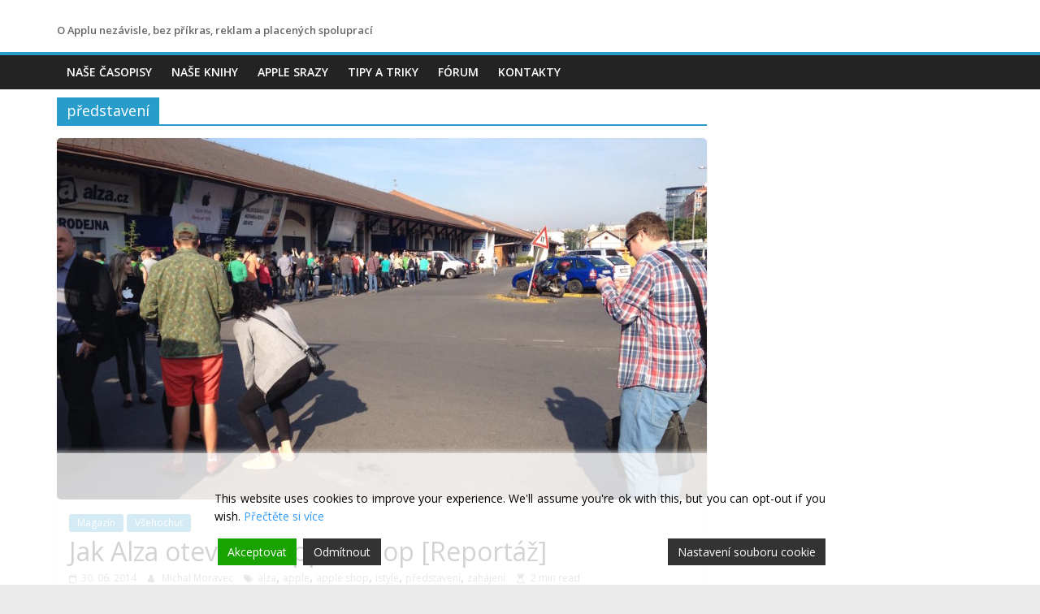

--- FILE ---
content_type: text/html; charset=UTF-8
request_url: https://superapple.cz/tag/predstaveni/
body_size: 20040
content:
<!DOCTYPE html>
<html lang="cs">
<head>
			<meta charset="UTF-8" />
		<meta name="viewport" content="width=device-width, initial-scale=1">
		<link rel="profile" href="http://gmpg.org/xfn/11" />
		<title>představení</title>
<meta name='robots' content='max-image-preview:large' />

	<!-- begin gallery scripts -->
    <link rel="stylesheet" href="https://superapple.cz/wp-content/plugins/featured-content-gallery/css/jd.gallery.css.php" type="text/css" media="screen" charset="utf-8"/>
	<link rel="stylesheet" href="https://superapple.cz/wp-content/plugins/featured-content-gallery/css/jd.gallery.css" type="text/css" media="screen" charset="utf-8"/>
	<script type="text/javascript" src="https://superapple.cz/wp-content/plugins/featured-content-gallery/scripts/mootools.v1.11.js"></script>
	<script type="text/javascript" src="https://superapple.cz/wp-content/plugins/featured-content-gallery/scripts/jd.gallery.js.php"></script>
	<script type="text/javascript" src="https://superapple.cz/wp-content/plugins/featured-content-gallery/scripts/jd.gallery.transitions.js"></script>
	<!-- end gallery scripts -->
<link rel='dns-prefetch' href='//www.googletagmanager.com' />
<link rel='dns-prefetch' href='//fonts.googleapis.com' />
<link rel="alternate" type="application/rss+xml" title=" &raquo; RSS zdroj" href="https://superapple.cz/feed/" />
<link rel="alternate" type="application/rss+xml" title=" &raquo; RSS komentářů" href="https://superapple.cz/comments/feed/" />
<link rel="alternate" type="application/rss+xml" title=" &raquo; RSS pro štítek představení" href="https://superapple.cz/tag/predstaveni/feed/" />
<script type="text/javascript">
window._wpemojiSettings = {"baseUrl":"https:\/\/s.w.org\/images\/core\/emoji\/14.0.0\/72x72\/","ext":".png","svgUrl":"https:\/\/s.w.org\/images\/core\/emoji\/14.0.0\/svg\/","svgExt":".svg","source":{"concatemoji":"https:\/\/superapple.cz\/wp-includes\/js\/wp-emoji-release.min.js?ver=6.2.6"}};
/*! This file is auto-generated */
!function(e,a,t){var n,r,o,i=a.createElement("canvas"),p=i.getContext&&i.getContext("2d");function s(e,t){p.clearRect(0,0,i.width,i.height),p.fillText(e,0,0);e=i.toDataURL();return p.clearRect(0,0,i.width,i.height),p.fillText(t,0,0),e===i.toDataURL()}function c(e){var t=a.createElement("script");t.src=e,t.defer=t.type="text/javascript",a.getElementsByTagName("head")[0].appendChild(t)}for(o=Array("flag","emoji"),t.supports={everything:!0,everythingExceptFlag:!0},r=0;r<o.length;r++)t.supports[o[r]]=function(e){if(p&&p.fillText)switch(p.textBaseline="top",p.font="600 32px Arial",e){case"flag":return s("\ud83c\udff3\ufe0f\u200d\u26a7\ufe0f","\ud83c\udff3\ufe0f\u200b\u26a7\ufe0f")?!1:!s("\ud83c\uddfa\ud83c\uddf3","\ud83c\uddfa\u200b\ud83c\uddf3")&&!s("\ud83c\udff4\udb40\udc67\udb40\udc62\udb40\udc65\udb40\udc6e\udb40\udc67\udb40\udc7f","\ud83c\udff4\u200b\udb40\udc67\u200b\udb40\udc62\u200b\udb40\udc65\u200b\udb40\udc6e\u200b\udb40\udc67\u200b\udb40\udc7f");case"emoji":return!s("\ud83e\udef1\ud83c\udffb\u200d\ud83e\udef2\ud83c\udfff","\ud83e\udef1\ud83c\udffb\u200b\ud83e\udef2\ud83c\udfff")}return!1}(o[r]),t.supports.everything=t.supports.everything&&t.supports[o[r]],"flag"!==o[r]&&(t.supports.everythingExceptFlag=t.supports.everythingExceptFlag&&t.supports[o[r]]);t.supports.everythingExceptFlag=t.supports.everythingExceptFlag&&!t.supports.flag,t.DOMReady=!1,t.readyCallback=function(){t.DOMReady=!0},t.supports.everything||(n=function(){t.readyCallback()},a.addEventListener?(a.addEventListener("DOMContentLoaded",n,!1),e.addEventListener("load",n,!1)):(e.attachEvent("onload",n),a.attachEvent("onreadystatechange",function(){"complete"===a.readyState&&t.readyCallback()})),(e=t.source||{}).concatemoji?c(e.concatemoji):e.wpemoji&&e.twemoji&&(c(e.twemoji),c(e.wpemoji)))}(window,document,window._wpemojiSettings);
</script>
<style type="text/css">
img.wp-smiley,
img.emoji {
	display: inline !important;
	border: none !important;
	box-shadow: none !important;
	height: 1em !important;
	width: 1em !important;
	margin: 0 0.07em !important;
	vertical-align: -0.1em !important;
	background: none !important;
	padding: 0 !important;
}
</style>
	<link rel='stylesheet' id='avatars-css' href='https://superapple.cz/wp-content/plugins/add-local-avatar/avatars.css?ver=6.2.6' type='text/css' media='all' />
<link rel='stylesheet' id='imgareaselect-css' href='https://superapple.cz/wp-includes/js/imgareaselect/imgareaselect.css?ver=0.9.8' type='text/css' media='all' />
<link rel='stylesheet' id='dashicons-css' href='https://superapple.cz/wp-includes/css/dashicons.min.css?ver=6.2.6' type='text/css' media='all' />
<link rel='stylesheet' id='thickbox-css' href='https://superapple.cz/wp-includes/js/thickbox/thickbox.css?ver=6.2.6' type='text/css' media='all' />
<link rel='stylesheet' id='wp-block-library-css' href='https://superapple.cz/wp-includes/css/dist/block-library/style.min.css?ver=6.2.6' type='text/css' media='all' />
<style id='wp-block-library-theme-inline-css' type='text/css'>
.wp-block-audio figcaption{color:#555;font-size:13px;text-align:center}.is-dark-theme .wp-block-audio figcaption{color:hsla(0,0%,100%,.65)}.wp-block-audio{margin:0 0 1em}.wp-block-code{border:1px solid #ccc;border-radius:4px;font-family:Menlo,Consolas,monaco,monospace;padding:.8em 1em}.wp-block-embed figcaption{color:#555;font-size:13px;text-align:center}.is-dark-theme .wp-block-embed figcaption{color:hsla(0,0%,100%,.65)}.wp-block-embed{margin:0 0 1em}.blocks-gallery-caption{color:#555;font-size:13px;text-align:center}.is-dark-theme .blocks-gallery-caption{color:hsla(0,0%,100%,.65)}.wp-block-image figcaption{color:#555;font-size:13px;text-align:center}.is-dark-theme .wp-block-image figcaption{color:hsla(0,0%,100%,.65)}.wp-block-image{margin:0 0 1em}.wp-block-pullquote{border-bottom:4px solid;border-top:4px solid;color:currentColor;margin-bottom:1.75em}.wp-block-pullquote cite,.wp-block-pullquote footer,.wp-block-pullquote__citation{color:currentColor;font-size:.8125em;font-style:normal;text-transform:uppercase}.wp-block-quote{border-left:.25em solid;margin:0 0 1.75em;padding-left:1em}.wp-block-quote cite,.wp-block-quote footer{color:currentColor;font-size:.8125em;font-style:normal;position:relative}.wp-block-quote.has-text-align-right{border-left:none;border-right:.25em solid;padding-left:0;padding-right:1em}.wp-block-quote.has-text-align-center{border:none;padding-left:0}.wp-block-quote.is-large,.wp-block-quote.is-style-large,.wp-block-quote.is-style-plain{border:none}.wp-block-search .wp-block-search__label{font-weight:700}.wp-block-search__button{border:1px solid #ccc;padding:.375em .625em}:where(.wp-block-group.has-background){padding:1.25em 2.375em}.wp-block-separator.has-css-opacity{opacity:.4}.wp-block-separator{border:none;border-bottom:2px solid;margin-left:auto;margin-right:auto}.wp-block-separator.has-alpha-channel-opacity{opacity:1}.wp-block-separator:not(.is-style-wide):not(.is-style-dots){width:100px}.wp-block-separator.has-background:not(.is-style-dots){border-bottom:none;height:1px}.wp-block-separator.has-background:not(.is-style-wide):not(.is-style-dots){height:2px}.wp-block-table{margin:0 0 1em}.wp-block-table td,.wp-block-table th{word-break:normal}.wp-block-table figcaption{color:#555;font-size:13px;text-align:center}.is-dark-theme .wp-block-table figcaption{color:hsla(0,0%,100%,.65)}.wp-block-video figcaption{color:#555;font-size:13px;text-align:center}.is-dark-theme .wp-block-video figcaption{color:hsla(0,0%,100%,.65)}.wp-block-video{margin:0 0 1em}.wp-block-template-part.has-background{margin-bottom:0;margin-top:0;padding:1.25em 2.375em}
</style>
<link rel='stylesheet' id='classic-theme-styles-css' href='https://superapple.cz/wp-includes/css/classic-themes.min.css?ver=6.2.6' type='text/css' media='all' />
<style id='global-styles-inline-css' type='text/css'>
body{--wp--preset--color--black: #000000;--wp--preset--color--cyan-bluish-gray: #abb8c3;--wp--preset--color--white: #ffffff;--wp--preset--color--pale-pink: #f78da7;--wp--preset--color--vivid-red: #cf2e2e;--wp--preset--color--luminous-vivid-orange: #ff6900;--wp--preset--color--luminous-vivid-amber: #fcb900;--wp--preset--color--light-green-cyan: #7bdcb5;--wp--preset--color--vivid-green-cyan: #00d084;--wp--preset--color--pale-cyan-blue: #8ed1fc;--wp--preset--color--vivid-cyan-blue: #0693e3;--wp--preset--color--vivid-purple: #9b51e0;--wp--preset--gradient--vivid-cyan-blue-to-vivid-purple: linear-gradient(135deg,rgba(6,147,227,1) 0%,rgb(155,81,224) 100%);--wp--preset--gradient--light-green-cyan-to-vivid-green-cyan: linear-gradient(135deg,rgb(122,220,180) 0%,rgb(0,208,130) 100%);--wp--preset--gradient--luminous-vivid-amber-to-luminous-vivid-orange: linear-gradient(135deg,rgba(252,185,0,1) 0%,rgba(255,105,0,1) 100%);--wp--preset--gradient--luminous-vivid-orange-to-vivid-red: linear-gradient(135deg,rgba(255,105,0,1) 0%,rgb(207,46,46) 100%);--wp--preset--gradient--very-light-gray-to-cyan-bluish-gray: linear-gradient(135deg,rgb(238,238,238) 0%,rgb(169,184,195) 100%);--wp--preset--gradient--cool-to-warm-spectrum: linear-gradient(135deg,rgb(74,234,220) 0%,rgb(151,120,209) 20%,rgb(207,42,186) 40%,rgb(238,44,130) 60%,rgb(251,105,98) 80%,rgb(254,248,76) 100%);--wp--preset--gradient--blush-light-purple: linear-gradient(135deg,rgb(255,206,236) 0%,rgb(152,150,240) 100%);--wp--preset--gradient--blush-bordeaux: linear-gradient(135deg,rgb(254,205,165) 0%,rgb(254,45,45) 50%,rgb(107,0,62) 100%);--wp--preset--gradient--luminous-dusk: linear-gradient(135deg,rgb(255,203,112) 0%,rgb(199,81,192) 50%,rgb(65,88,208) 100%);--wp--preset--gradient--pale-ocean: linear-gradient(135deg,rgb(255,245,203) 0%,rgb(182,227,212) 50%,rgb(51,167,181) 100%);--wp--preset--gradient--electric-grass: linear-gradient(135deg,rgb(202,248,128) 0%,rgb(113,206,126) 100%);--wp--preset--gradient--midnight: linear-gradient(135deg,rgb(2,3,129) 0%,rgb(40,116,252) 100%);--wp--preset--duotone--dark-grayscale: url('#wp-duotone-dark-grayscale');--wp--preset--duotone--grayscale: url('#wp-duotone-grayscale');--wp--preset--duotone--purple-yellow: url('#wp-duotone-purple-yellow');--wp--preset--duotone--blue-red: url('#wp-duotone-blue-red');--wp--preset--duotone--midnight: url('#wp-duotone-midnight');--wp--preset--duotone--magenta-yellow: url('#wp-duotone-magenta-yellow');--wp--preset--duotone--purple-green: url('#wp-duotone-purple-green');--wp--preset--duotone--blue-orange: url('#wp-duotone-blue-orange');--wp--preset--font-size--small: 13px;--wp--preset--font-size--medium: 20px;--wp--preset--font-size--large: 36px;--wp--preset--font-size--x-large: 42px;--wp--preset--spacing--20: 0.44rem;--wp--preset--spacing--30: 0.67rem;--wp--preset--spacing--40: 1rem;--wp--preset--spacing--50: 1.5rem;--wp--preset--spacing--60: 2.25rem;--wp--preset--spacing--70: 3.38rem;--wp--preset--spacing--80: 5.06rem;--wp--preset--shadow--natural: 6px 6px 9px rgba(0, 0, 0, 0.2);--wp--preset--shadow--deep: 12px 12px 50px rgba(0, 0, 0, 0.4);--wp--preset--shadow--sharp: 6px 6px 0px rgba(0, 0, 0, 0.2);--wp--preset--shadow--outlined: 6px 6px 0px -3px rgba(255, 255, 255, 1), 6px 6px rgba(0, 0, 0, 1);--wp--preset--shadow--crisp: 6px 6px 0px rgba(0, 0, 0, 1);}:where(.is-layout-flex){gap: 0.5em;}body .is-layout-flow > .alignleft{float: left;margin-inline-start: 0;margin-inline-end: 2em;}body .is-layout-flow > .alignright{float: right;margin-inline-start: 2em;margin-inline-end: 0;}body .is-layout-flow > .aligncenter{margin-left: auto !important;margin-right: auto !important;}body .is-layout-constrained > .alignleft{float: left;margin-inline-start: 0;margin-inline-end: 2em;}body .is-layout-constrained > .alignright{float: right;margin-inline-start: 2em;margin-inline-end: 0;}body .is-layout-constrained > .aligncenter{margin-left: auto !important;margin-right: auto !important;}body .is-layout-constrained > :where(:not(.alignleft):not(.alignright):not(.alignfull)){max-width: var(--wp--style--global--content-size);margin-left: auto !important;margin-right: auto !important;}body .is-layout-constrained > .alignwide{max-width: var(--wp--style--global--wide-size);}body .is-layout-flex{display: flex;}body .is-layout-flex{flex-wrap: wrap;align-items: center;}body .is-layout-flex > *{margin: 0;}:where(.wp-block-columns.is-layout-flex){gap: 2em;}.has-black-color{color: var(--wp--preset--color--black) !important;}.has-cyan-bluish-gray-color{color: var(--wp--preset--color--cyan-bluish-gray) !important;}.has-white-color{color: var(--wp--preset--color--white) !important;}.has-pale-pink-color{color: var(--wp--preset--color--pale-pink) !important;}.has-vivid-red-color{color: var(--wp--preset--color--vivid-red) !important;}.has-luminous-vivid-orange-color{color: var(--wp--preset--color--luminous-vivid-orange) !important;}.has-luminous-vivid-amber-color{color: var(--wp--preset--color--luminous-vivid-amber) !important;}.has-light-green-cyan-color{color: var(--wp--preset--color--light-green-cyan) !important;}.has-vivid-green-cyan-color{color: var(--wp--preset--color--vivid-green-cyan) !important;}.has-pale-cyan-blue-color{color: var(--wp--preset--color--pale-cyan-blue) !important;}.has-vivid-cyan-blue-color{color: var(--wp--preset--color--vivid-cyan-blue) !important;}.has-vivid-purple-color{color: var(--wp--preset--color--vivid-purple) !important;}.has-black-background-color{background-color: var(--wp--preset--color--black) !important;}.has-cyan-bluish-gray-background-color{background-color: var(--wp--preset--color--cyan-bluish-gray) !important;}.has-white-background-color{background-color: var(--wp--preset--color--white) !important;}.has-pale-pink-background-color{background-color: var(--wp--preset--color--pale-pink) !important;}.has-vivid-red-background-color{background-color: var(--wp--preset--color--vivid-red) !important;}.has-luminous-vivid-orange-background-color{background-color: var(--wp--preset--color--luminous-vivid-orange) !important;}.has-luminous-vivid-amber-background-color{background-color: var(--wp--preset--color--luminous-vivid-amber) !important;}.has-light-green-cyan-background-color{background-color: var(--wp--preset--color--light-green-cyan) !important;}.has-vivid-green-cyan-background-color{background-color: var(--wp--preset--color--vivid-green-cyan) !important;}.has-pale-cyan-blue-background-color{background-color: var(--wp--preset--color--pale-cyan-blue) !important;}.has-vivid-cyan-blue-background-color{background-color: var(--wp--preset--color--vivid-cyan-blue) !important;}.has-vivid-purple-background-color{background-color: var(--wp--preset--color--vivid-purple) !important;}.has-black-border-color{border-color: var(--wp--preset--color--black) !important;}.has-cyan-bluish-gray-border-color{border-color: var(--wp--preset--color--cyan-bluish-gray) !important;}.has-white-border-color{border-color: var(--wp--preset--color--white) !important;}.has-pale-pink-border-color{border-color: var(--wp--preset--color--pale-pink) !important;}.has-vivid-red-border-color{border-color: var(--wp--preset--color--vivid-red) !important;}.has-luminous-vivid-orange-border-color{border-color: var(--wp--preset--color--luminous-vivid-orange) !important;}.has-luminous-vivid-amber-border-color{border-color: var(--wp--preset--color--luminous-vivid-amber) !important;}.has-light-green-cyan-border-color{border-color: var(--wp--preset--color--light-green-cyan) !important;}.has-vivid-green-cyan-border-color{border-color: var(--wp--preset--color--vivid-green-cyan) !important;}.has-pale-cyan-blue-border-color{border-color: var(--wp--preset--color--pale-cyan-blue) !important;}.has-vivid-cyan-blue-border-color{border-color: var(--wp--preset--color--vivid-cyan-blue) !important;}.has-vivid-purple-border-color{border-color: var(--wp--preset--color--vivid-purple) !important;}.has-vivid-cyan-blue-to-vivid-purple-gradient-background{background: var(--wp--preset--gradient--vivid-cyan-blue-to-vivid-purple) !important;}.has-light-green-cyan-to-vivid-green-cyan-gradient-background{background: var(--wp--preset--gradient--light-green-cyan-to-vivid-green-cyan) !important;}.has-luminous-vivid-amber-to-luminous-vivid-orange-gradient-background{background: var(--wp--preset--gradient--luminous-vivid-amber-to-luminous-vivid-orange) !important;}.has-luminous-vivid-orange-to-vivid-red-gradient-background{background: var(--wp--preset--gradient--luminous-vivid-orange-to-vivid-red) !important;}.has-very-light-gray-to-cyan-bluish-gray-gradient-background{background: var(--wp--preset--gradient--very-light-gray-to-cyan-bluish-gray) !important;}.has-cool-to-warm-spectrum-gradient-background{background: var(--wp--preset--gradient--cool-to-warm-spectrum) !important;}.has-blush-light-purple-gradient-background{background: var(--wp--preset--gradient--blush-light-purple) !important;}.has-blush-bordeaux-gradient-background{background: var(--wp--preset--gradient--blush-bordeaux) !important;}.has-luminous-dusk-gradient-background{background: var(--wp--preset--gradient--luminous-dusk) !important;}.has-pale-ocean-gradient-background{background: var(--wp--preset--gradient--pale-ocean) !important;}.has-electric-grass-gradient-background{background: var(--wp--preset--gradient--electric-grass) !important;}.has-midnight-gradient-background{background: var(--wp--preset--gradient--midnight) !important;}.has-small-font-size{font-size: var(--wp--preset--font-size--small) !important;}.has-medium-font-size{font-size: var(--wp--preset--font-size--medium) !important;}.has-large-font-size{font-size: var(--wp--preset--font-size--large) !important;}.has-x-large-font-size{font-size: var(--wp--preset--font-size--x-large) !important;}
.wp-block-navigation a:where(:not(.wp-element-button)){color: inherit;}
:where(.wp-block-columns.is-layout-flex){gap: 2em;}
.wp-block-pullquote{font-size: 1.5em;line-height: 1.6;}
</style>
<link rel='stylesheet' id='simple-image-popup-css' href='https://superapple.cz/wp-content/plugins/simple-image-popup//css/simple-image-popup.css?ver=6.2.6' type='text/css' media='all' />
<link rel='stylesheet' id='wp-polls-css' href='https://superapple.cz/wp-content/plugins/wp-polls/polls-css.css?ver=2.77.0' type='text/css' media='all' />
<style id='wp-polls-inline-css' type='text/css'>
.wp-polls .pollbar {
	margin: 1px;
	font-size: 8px;
	line-height: 10px;
	height: 10px;
	background-image: url('https://superapple.cz/wp-content/plugins/wp-polls/images/default_gradient/pollbg.gif');
	border: 1px solid #c8c8c8;
}

</style>
<link rel='stylesheet' id='wp-pagenavi-css' href='https://superapple.cz/wp-content/plugins/wp-pagenavi/pagenavi-css.css?ver=2.70' type='text/css' media='all' />
<link rel='stylesheet' id='colormag_style-css' href='https://superapple.cz/wp-content/themes/colormag-pro/style.css?ver=3.3.1' type='text/css' media='all' />
<link rel='stylesheet' id='colormag-fontawesome-css' href='https://superapple.cz/wp-content/themes/colormag-pro/fontawesome/css/font-awesome.min.css?ver=3.3.1' type='text/css' media='all' />
<link rel='stylesheet' id='colormag_googlefonts-css' href='//fonts.googleapis.com/css?family=Open+Sans%3A600%2Cregular&#038;subset=latin&#038;1&#038;display=swap&#038;ver=3.3.1' type='text/css' media='all' />
<link rel='stylesheet' id='slb_core-css' href='https://superapple.cz/wp-content/plugins/simple-lightbox/client/css/app.css?ver=2.9.3' type='text/css' media='all' />
<script type='text/javascript' src='https://superapple.cz/wp-includes/js/jquery/jquery.min.js?ver=3.6.4' id='jquery-core-js'></script>
<script type='text/javascript' src='https://superapple.cz/wp-includes/js/jquery/jquery-migrate.min.js?ver=3.4.0' id='jquery-migrate-js'></script>
<!--[if lte IE 8]>
<script type='text/javascript' src='https://superapple.cz/wp-content/themes/colormag-pro/js/html5shiv.min.js?ver=3.3.1' id='html5-js'></script>
<![endif]-->

<!-- Google Analytics snippet added by Site Kit -->
<script type='text/javascript' src='https://www.googletagmanager.com/gtag/js?id=UA-1050616-2' id='google_gtagjs-js' async></script>
<script type='text/javascript' id='google_gtagjs-js-after'>
window.dataLayer = window.dataLayer || [];function gtag(){dataLayer.push(arguments);}
gtag('set', 'linker', {"domains":["superapple.cz"]} );
gtag("js", new Date());
gtag("set", "developer_id.dZTNiMT", true);
gtag("config", "UA-1050616-2", {"anonymize_ip":true});
gtag("config", "G-DZY0Q08HJZ");
</script>

<!-- End Google Analytics snippet added by Site Kit -->
<link rel="https://api.w.org/" href="https://superapple.cz/wp-json/" /><link rel="alternate" type="application/json" href="https://superapple.cz/wp-json/wp/v2/tags/1169" /><link rel="EditURI" type="application/rsd+xml" title="RSD" href="https://superapple.cz/xmlrpc.php?rsd" />
<link rel="wlwmanifest" type="application/wlwmanifest+xml" href="https://superapple.cz/wp-includes/wlwmanifest.xml" />
<meta name="generator" content="WordPress 6.2.6" />
<meta name="generator" content="Site Kit by Google 1.96.0" /><link rel="icon" href="https://superapple.cz/wp-content/uploads/2015/08/cropped-sa_logo_divne-32x32.png" sizes="32x32" />
<link rel="icon" href="https://superapple.cz/wp-content/uploads/2015/08/cropped-sa_logo_divne-192x192.png" sizes="192x192" />
<link rel="apple-touch-icon" href="https://superapple.cz/wp-content/uploads/2015/08/cropped-sa_logo_divne-180x180.png" />
<meta name="msapplication-TileImage" content="https://superapple.cz/wp-content/uploads/2015/08/cropped-sa_logo_divne-270x270.png" />
		<style type="text/css" id="wp-custom-css">
			.single .featured-image {
  display: none;
}



.archive.category-latest-news #primary {
    width: 100%;
}

.archive.category-latest-news #secondary {
    display: none;
}

#content .post .article-content .below-entry-meta .post-views, #content .post .single-title-above .below-entry-meta .post-views {
  display: none !important;
}

.blog .post .article-content .below-entry-meta .tag-links {
	display: none
}

#header-text {
	display: flex;
	justify-content: flex-start;
	width: 100%;
	padding-top: 5px;
}

#site-description {
	font-weight: bold;
	font-size: 0.8em;
}

#header-logo-image {
	display: flex;
}

#header-left-section {
	display: flex;
	flex-direction: column;
}

#header-text-nav-wrap {
	padding-bottom: 0px;
}

#header-left-section, .header_display_type_one #header-left-sectiont {
	float: left;
}

#header-logo-image, .header_display_type_one #header-logo-image {
	margin-bottom: 0px;
}

#header-text-nav-wrap {
	padding-top: 20px;
}

#masthead.colormag-header-clean #header-text-nav-wrap {
	padding-bottom: 0px;
}

#content .post.archive-layout-two img {
	margin-top: 18px;
	margin-left: 15px;
	border-radius: 5px;
}

#main {
	padding-top: 0px;
}

.wp-block-image .aligncenter>figcaption, .wp-block-image .alignleft>figcaption, .wp-block-image .alignright>figcaption {
	margin-top: 5px;
	margin-bottom: 5pxy
}

#content .post img {
	border-radius: 5px;
}

.default-wp-page.thumbnail-background-pagination img {
	border-radius: 5px;
}

.home-icon.front_page_on {
	border-radius: 5px 0px 0px 5px;
}

#masthead.colormag-header-clean #site-navigation .inner-wrap {
	border-radius: 5px;
}

.page-header .page-title {
	margin-top: 10px;
}

ul.blocks-gallery-grid, ul.wp-block-gallery {
	margin-bottom: 0px;
}

.blocks-gallery-caption {
	margin-bottom: 30px;
}

#content .post .article-content .below-entry-meta, #content .post .single-title-above .below-entry-meta {
	padding-bottom: 10px;
}		</style>
		</head>

<body class="archive tag tag-predstaveni tag-1169 wp-embed-responsive  wide">

<svg xmlns="http://www.w3.org/2000/svg" viewBox="0 0 0 0" width="0" height="0" focusable="false" role="none" style="visibility: hidden; position: absolute; left: -9999px; overflow: hidden;" ><defs><filter id="wp-duotone-dark-grayscale"><feColorMatrix color-interpolation-filters="sRGB" type="matrix" values=" .299 .587 .114 0 0 .299 .587 .114 0 0 .299 .587 .114 0 0 .299 .587 .114 0 0 " /><feComponentTransfer color-interpolation-filters="sRGB" ><feFuncR type="table" tableValues="0 0.49803921568627" /><feFuncG type="table" tableValues="0 0.49803921568627" /><feFuncB type="table" tableValues="0 0.49803921568627" /><feFuncA type="table" tableValues="1 1" /></feComponentTransfer><feComposite in2="SourceGraphic" operator="in" /></filter></defs></svg><svg xmlns="http://www.w3.org/2000/svg" viewBox="0 0 0 0" width="0" height="0" focusable="false" role="none" style="visibility: hidden; position: absolute; left: -9999px; overflow: hidden;" ><defs><filter id="wp-duotone-grayscale"><feColorMatrix color-interpolation-filters="sRGB" type="matrix" values=" .299 .587 .114 0 0 .299 .587 .114 0 0 .299 .587 .114 0 0 .299 .587 .114 0 0 " /><feComponentTransfer color-interpolation-filters="sRGB" ><feFuncR type="table" tableValues="0 1" /><feFuncG type="table" tableValues="0 1" /><feFuncB type="table" tableValues="0 1" /><feFuncA type="table" tableValues="1 1" /></feComponentTransfer><feComposite in2="SourceGraphic" operator="in" /></filter></defs></svg><svg xmlns="http://www.w3.org/2000/svg" viewBox="0 0 0 0" width="0" height="0" focusable="false" role="none" style="visibility: hidden; position: absolute; left: -9999px; overflow: hidden;" ><defs><filter id="wp-duotone-purple-yellow"><feColorMatrix color-interpolation-filters="sRGB" type="matrix" values=" .299 .587 .114 0 0 .299 .587 .114 0 0 .299 .587 .114 0 0 .299 .587 .114 0 0 " /><feComponentTransfer color-interpolation-filters="sRGB" ><feFuncR type="table" tableValues="0.54901960784314 0.98823529411765" /><feFuncG type="table" tableValues="0 1" /><feFuncB type="table" tableValues="0.71764705882353 0.25490196078431" /><feFuncA type="table" tableValues="1 1" /></feComponentTransfer><feComposite in2="SourceGraphic" operator="in" /></filter></defs></svg><svg xmlns="http://www.w3.org/2000/svg" viewBox="0 0 0 0" width="0" height="0" focusable="false" role="none" style="visibility: hidden; position: absolute; left: -9999px; overflow: hidden;" ><defs><filter id="wp-duotone-blue-red"><feColorMatrix color-interpolation-filters="sRGB" type="matrix" values=" .299 .587 .114 0 0 .299 .587 .114 0 0 .299 .587 .114 0 0 .299 .587 .114 0 0 " /><feComponentTransfer color-interpolation-filters="sRGB" ><feFuncR type="table" tableValues="0 1" /><feFuncG type="table" tableValues="0 0.27843137254902" /><feFuncB type="table" tableValues="0.5921568627451 0.27843137254902" /><feFuncA type="table" tableValues="1 1" /></feComponentTransfer><feComposite in2="SourceGraphic" operator="in" /></filter></defs></svg><svg xmlns="http://www.w3.org/2000/svg" viewBox="0 0 0 0" width="0" height="0" focusable="false" role="none" style="visibility: hidden; position: absolute; left: -9999px; overflow: hidden;" ><defs><filter id="wp-duotone-midnight"><feColorMatrix color-interpolation-filters="sRGB" type="matrix" values=" .299 .587 .114 0 0 .299 .587 .114 0 0 .299 .587 .114 0 0 .299 .587 .114 0 0 " /><feComponentTransfer color-interpolation-filters="sRGB" ><feFuncR type="table" tableValues="0 0" /><feFuncG type="table" tableValues="0 0.64705882352941" /><feFuncB type="table" tableValues="0 1" /><feFuncA type="table" tableValues="1 1" /></feComponentTransfer><feComposite in2="SourceGraphic" operator="in" /></filter></defs></svg><svg xmlns="http://www.w3.org/2000/svg" viewBox="0 0 0 0" width="0" height="0" focusable="false" role="none" style="visibility: hidden; position: absolute; left: -9999px; overflow: hidden;" ><defs><filter id="wp-duotone-magenta-yellow"><feColorMatrix color-interpolation-filters="sRGB" type="matrix" values=" .299 .587 .114 0 0 .299 .587 .114 0 0 .299 .587 .114 0 0 .299 .587 .114 0 0 " /><feComponentTransfer color-interpolation-filters="sRGB" ><feFuncR type="table" tableValues="0.78039215686275 1" /><feFuncG type="table" tableValues="0 0.94901960784314" /><feFuncB type="table" tableValues="0.35294117647059 0.47058823529412" /><feFuncA type="table" tableValues="1 1" /></feComponentTransfer><feComposite in2="SourceGraphic" operator="in" /></filter></defs></svg><svg xmlns="http://www.w3.org/2000/svg" viewBox="0 0 0 0" width="0" height="0" focusable="false" role="none" style="visibility: hidden; position: absolute; left: -9999px; overflow: hidden;" ><defs><filter id="wp-duotone-purple-green"><feColorMatrix color-interpolation-filters="sRGB" type="matrix" values=" .299 .587 .114 0 0 .299 .587 .114 0 0 .299 .587 .114 0 0 .299 .587 .114 0 0 " /><feComponentTransfer color-interpolation-filters="sRGB" ><feFuncR type="table" tableValues="0.65098039215686 0.40392156862745" /><feFuncG type="table" tableValues="0 1" /><feFuncB type="table" tableValues="0.44705882352941 0.4" /><feFuncA type="table" tableValues="1 1" /></feComponentTransfer><feComposite in2="SourceGraphic" operator="in" /></filter></defs></svg><svg xmlns="http://www.w3.org/2000/svg" viewBox="0 0 0 0" width="0" height="0" focusable="false" role="none" style="visibility: hidden; position: absolute; left: -9999px; overflow: hidden;" ><defs><filter id="wp-duotone-blue-orange"><feColorMatrix color-interpolation-filters="sRGB" type="matrix" values=" .299 .587 .114 0 0 .299 .587 .114 0 0 .299 .587 .114 0 0 .299 .587 .114 0 0 " /><feComponentTransfer color-interpolation-filters="sRGB" ><feFuncR type="table" tableValues="0.098039215686275 1" /><feFuncG type="table" tableValues="0 0.66274509803922" /><feFuncB type="table" tableValues="0.84705882352941 0.41960784313725" /><feFuncA type="table" tableValues="1 1" /></feComponentTransfer><feComposite in2="SourceGraphic" operator="in" /></filter></defs></svg>		<div id="page" class="hfeed site">
				<a class="skip-link screen-reader-text" href="#main">Přeskočit na obsah</a>
				<header id="masthead" class="site-header clearfix ">
				<div id="header-text-nav-container" class="clearfix">
		
		<div class="inner-wrap">
			<div id="header-text-nav-wrap" class="clearfix">

				<div id="header-left-section">
					
					<div id="header-text" class="">
													<h3 id="site-title">
								<a href="https://superapple.cz/" title="" rel="home"></a>
							</h3>
						
													<p id="site-description">
								O Applu nezávisle, bez příkras, reklam a placených spoluprací							</p><!-- #site-description -->
											</div><!-- #header-text -->
				</div><!-- #header-left-section -->

				<div id="header-right-section">
									</div><!-- #header-right-section -->

			</div><!-- #header-text-nav-wrap -->
		</div><!-- .inner-wrap -->

		
			<nav id="site-navigation"
				 class="main-navigation clearfix">
				<div class="inner-wrap clearfix">
					
					
					<p class="menu-toggle"></p>
					<div class="menu"><ul><li class="page_item page-item-16329"><a href="https://superapple.cz/casopis-superapple-magazin.html">Naše časopisy</a></li><li class="page_item page-item-8018"><a href="https://superapple.cz/facebook.html">Naše knihy</a></li><li class="page_item page-item-21215"><a href="https://superapple.cz/apple-srazy.html">Apple srazy</a></li><li class="page_item page-item-29189"><a href="https://superapple.cz/tipy-a-triky.html">Tipy a triky</a></li><li class="page_item page-item-19682"><a href="https://superapple.cz/forum-2.html">Fórum</a></li><li class="page_item page-item-7985"><a href="https://superapple.cz/vydavatelstvi.html">Kontakty</a></li></ul></div>
				</div>
			</nav>

				</div><!-- #header-text-nav-container -->
				</header><!-- #masthead -->
				<div id="main" class="clearfix">
				<div class="inner-wrap clearfix">
		

	<div id="primary">
		<div id="content" class="clearfix">
			
		<header class="page-header">
			
				<h1 class="page-title">
					<span>
						představení					</span>
				</h1>
						</header><!-- .page-header -->

		
								<div class="article-container ">
					
<article id="post-26957"
	class=" post-26957 post type-post status-publish format-standard has-post-thumbnail hentry category-magazin-2 category-uncategorized tag-alza tag-apple tag-apple-shop tag-istyle tag-predstaveni tag-zahajeni"	>
	
				<div class="featured-image">
				<a href="https://superapple.cz/2014/06/jak-alza-otevirala-apple-shop-reportaz/" title="Jak Alza otevírala Apple Shop [Reportáž]">
					<img width="800" height="445" src="https://superapple.cz/wp-content/uploads/2014/06/IMG_1062-800x445.jpg" class="attachment-colormag-featured-image size-colormag-featured-image wp-post-image" alt="" decoding="async" />				</a>
							</div>

			
	<div class="article-content clearfix">
		<div class="above-entry-meta"><span class="cat-links"><a href="https://superapple.cz/magazin-2/"  rel="category tag">Magazín</a>&nbsp;<a href="https://superapple.cz/uncategorized/"  rel="category tag">Všehochuť</a>&nbsp;</span></div>
		<header class="entry-header">
			<h2 class="entry-title">
				<a href="https://superapple.cz/2014/06/jak-alza-otevirala-apple-shop-reportaz/" title="Jak Alza otevírala Apple Shop [Reportáž]">
				Jak Alza otevírala Apple Shop [Reportáž]				</a>
			</h2>
		</header>

		<div class="below-entry-meta "><span class="posted-on"><a href="https://superapple.cz/2014/06/jak-alza-otevirala-apple-shop-reportaz/" title="00:20" rel="bookmark"><i class="fa fa-calendar-o"></i> <time class="entry-date published" datetime="2014-06-30T00:20:25+01:00">30. 06. 2014</time><time class="updated" datetime="2014-06-30T08:11:23+01:00">30. 06. 2014</time></a></span>		<span class="byline">
			<span class="author vcard">
				<i class="fa fa-user"></i>
				<a class="url fn n"
				href="https://superapple.cz/author/michalm-mac/"
				title="Michal Moravec"
				>
					Michal Moravec				</a>
			</span>
		</span>

		<span class="post-views"><i class="fa fa-eye"></i><span class="total-views">1480 Views</span></span><span class="tag-links"><i class="fa fa-tags"></i><a href="https://superapple.cz/tag/alza/" rel="tag">alza</a>, <a href="https://superapple.cz/tag/apple/" rel="tag">apple</a>, <a href="https://superapple.cz/tag/apple-shop/" rel="tag">apple shop</a>, <a href="https://superapple.cz/tag/istyle/" rel="tag">istyle</a>, <a href="https://superapple.cz/tag/predstaveni/" rel="tag">představení</a>, <a href="https://superapple.cz/tag/zahajeni/" rel="tag">zahájení</a></span>
			<span class="reading-time">
				<span class="eta"></span> 2 min read			</span>

			</div>
		<div
			class="entry-content clearfix">
							<p>V pátek byl otevřen prodejní stánek společnosti Alza s názvem Apple Shop. Nachází se na prodejně v Praze v Holešovicích.</p>

								<a class="more-link" title="Jak Alza otevírala Apple Shop [Reportáž]"
				href="https://superapple.cz/2014/06/jak-alza-otevirala-apple-shop-reportaz/">
					<span>Čtěte více</span>
				</a>
								</div>
	</div>


	</article>

<article id="post-26729"
	class=" post-26729 post type-post status-publish format-standard has-post-thumbnail hentry category-iphone-ipod category-magazin-2 category-headline category-software tag-cestina tag-diktovani tag-ios-8 tag-novinka tag-predstaveni tag-ukazka tag-video"	>
	
				<div class="featured-image">
				<a href="https://superapple.cz/2014/06/ios-8-slysi-cesky-i-slovensky-a-nejen-to-predstaveni/" title="iOS 8: slyší česky i slovensky. A nejen to. [Představení]">
					<img width="651" height="280" src="https://superapple.cz/wp-content/uploads/2014/06/Screenshot-2014-06-03-11.26.28.png" class="attachment-colormag-featured-image size-colormag-featured-image wp-post-image" alt="" decoding="async" loading="lazy" srcset="https://superapple.cz/wp-content/uploads/2014/06/Screenshot-2014-06-03-11.26.28.png 651w, https://superapple.cz/wp-content/uploads/2014/06/Screenshot-2014-06-03-11.26.28-250x108.png 250w, https://superapple.cz/wp-content/uploads/2014/06/Screenshot-2014-06-03-11.26.28-626x269.png 626w, https://superapple.cz/wp-content/uploads/2014/06/Screenshot-2014-06-03-11.26.28-590x253.png 590w" sizes="(max-width: 651px) 100vw, 651px" />				</a>
							</div>

			
	<div class="article-content clearfix">
		<div class="above-entry-meta"><span class="cat-links"><a href="https://superapple.cz/iphone-ipod/"  rel="category tag">iPhone &amp; iPod &amp; iPad</a>&nbsp;<a href="https://superapple.cz/magazin-2/"  rel="category tag">Magazín</a>&nbsp;<a href="https://superapple.cz/headline/"  rel="category tag">Nepřehlédněte</a>&nbsp;<a href="https://superapple.cz/software/"  rel="category tag">Software</a>&nbsp;</span></div>
		<header class="entry-header">
			<h2 class="entry-title">
				<a href="https://superapple.cz/2014/06/ios-8-slysi-cesky-i-slovensky-a-nejen-to-predstaveni/" title="iOS 8: slyší česky i slovensky. A nejen to. [Představení]">
				iOS 8: slyší česky i slovensky. A nejen to. [Představení]				</a>
			</h2>
		</header>

		<div class="below-entry-meta "><span class="posted-on"><a href="https://superapple.cz/2014/06/ios-8-slysi-cesky-i-slovensky-a-nejen-to-predstaveni/" title="10:38" rel="bookmark"><i class="fa fa-calendar-o"></i> <time class="entry-date published" datetime="2014-06-03T10:38:27+01:00">03. 06. 2014</time><time class="updated" datetime="2014-06-03T10:39:40+01:00">03. 06. 2014</time></a></span>		<span class="byline">
			<span class="author vcard">
				<i class="fa fa-user"></i>
				<a class="url fn n"
				href="https://superapple.cz/author/admin/"
				title="Vláďa Janeček"
				>
					Vláďa Janeček				</a>
			</span>
		</span>

		<span class="post-views"><i class="fa fa-eye"></i><span class="total-views">1564 Views</span></span><span class="tag-links"><i class="fa fa-tags"></i><a href="https://superapple.cz/tag/cestina/" rel="tag">čeština</a>, <a href="https://superapple.cz/tag/diktovani/" rel="tag">diktování</a>, <a href="https://superapple.cz/tag/ios-8/" rel="tag">ios 8</a>, <a href="https://superapple.cz/tag/novinka/" rel="tag">novinka</a>, <a href="https://superapple.cz/tag/predstaveni/" rel="tag">představení</a>, <a href="https://superapple.cz/tag/ukazka/" rel="tag">ukázka</a>, <a href="https://superapple.cz/tag/video/" rel="tag">Video</a></span>
			<span class="reading-time">
				<span class="eta"></span> 7 min read			</span>

			</div>
		<div
			class="entry-content clearfix">
							<p>Podzim. Podzim 2014. Tak přesně v tomto termínu na naše mobilní zařízení přistane nové verze iOS s pořadovým číslem 8. A vy</p>

								<a class="more-link" title="iOS 8: slyší česky i slovensky. A nejen to. [Představení]"
				href="https://superapple.cz/2014/06/ios-8-slysi-cesky-i-slovensky-a-nejen-to-predstaveni/">
					<span>Čtěte více</span>
				</a>
								</div>
	</div>


	</article>

<article id="post-26712"
	class=" post-26712 post type-post status-publish format-standard has-post-thumbnail hentry category-magazin-2 category-headline category-software tag-instalace tag-os-x tag-os-x-10-10 tag-overeni tag-predstaveni tag-prvni-pohled tag-yosemite"	>
	
				<div class="featured-image">
				<a href="https://superapple.cz/2014/06/os-x-yosemite-vypada-to-na-dobrou-urodu-predstaveni-qa/" title="OS X Yosemite: vypadá to na dobrou úrodu [Představení] [Q&#038;A]">
					<img width="800" height="445" src="https://superapple.cz/wp-content/uploads/2014/06/Screenshot-2014-06-03-08.23.01-800x445.png" class="attachment-colormag-featured-image size-colormag-featured-image wp-post-image" alt="" decoding="async" loading="lazy" />				</a>
							</div>

			
	<div class="article-content clearfix">
		<div class="above-entry-meta"><span class="cat-links"><a href="https://superapple.cz/magazin-2/"  rel="category tag">Magazín</a>&nbsp;<a href="https://superapple.cz/headline/"  rel="category tag">Nepřehlédněte</a>&nbsp;<a href="https://superapple.cz/software/"  rel="category tag">Software</a>&nbsp;</span></div>
		<header class="entry-header">
			<h2 class="entry-title">
				<a href="https://superapple.cz/2014/06/os-x-yosemite-vypada-to-na-dobrou-urodu-predstaveni-qa/" title="OS X Yosemite: vypadá to na dobrou úrodu [Představení] [Q&#038;A]">
				OS X Yosemite: vypadá to na dobrou úrodu [Představení] [Q&#038;A]				</a>
			</h2>
		</header>

		<div class="below-entry-meta "><span class="posted-on"><a href="https://superapple.cz/2014/06/os-x-yosemite-vypada-to-na-dobrou-urodu-predstaveni-qa/" title="08:48" rel="bookmark"><i class="fa fa-calendar-o"></i> <time class="entry-date published" datetime="2014-06-03T08:48:06+01:00">03. 06. 2014</time><time class="updated" datetime="2014-06-03T12:22:30+01:00">03. 06. 2014</time></a></span>		<span class="byline">
			<span class="author vcard">
				<i class="fa fa-user"></i>
				<a class="url fn n"
				href="https://superapple.cz/author/admin/"
				title="Vláďa Janeček"
				>
					Vláďa Janeček				</a>
			</span>
		</span>

		<span class="post-views"><i class="fa fa-eye"></i><span class="total-views">1690 Views</span></span><span class="tag-links"><i class="fa fa-tags"></i><a href="https://superapple.cz/tag/instalace/" rel="tag">instalace</a>, <a href="https://superapple.cz/tag/os-x/" rel="tag">OS X</a>, <a href="https://superapple.cz/tag/os-x-10-10/" rel="tag">os x 10.10</a>, <a href="https://superapple.cz/tag/overeni/" rel="tag">ověření</a>, <a href="https://superapple.cz/tag/predstaveni/" rel="tag">představení</a>, <a href="https://superapple.cz/tag/prvni-pohled/" rel="tag">první pohled</a>, <a href="https://superapple.cz/tag/yosemite/" rel="tag">yosemite</a></span>
			<span class="reading-time">
				<span class="eta"></span> 8 min read			</span>

			</div>
		<div
			class="entry-content clearfix">
							<p>Prvním představením, kterého jsme se na včerejší Keynote dočkali, bylo odhalení příští verze operačního systému OS X. Ponese jméno Yosemitského</p>

								<a class="more-link" title="OS X Yosemite: vypadá to na dobrou úrodu [Představení] [Q&#038;A]"
				href="https://superapple.cz/2014/06/os-x-yosemite-vypada-to-na-dobrou-urodu-predstaveni-qa/">
					<span>Čtěte více</span>
				</a>
								</div>
	</div>


	</article>

<article id="post-23706"
	class=" post-23706 post type-post status-publish format-standard has-post-thumbnail hentry category-iphone-ipod category-magazin-2 category-recenze tag-foceni tag-ios tag-predstaveni tag-snappy-cam tag-snappy-cam-pro tag-software"	>
	
				<div class="featured-image">
				<a href="https://superapple.cz/2013/08/snappycam-pro-dvacet-fotek-za-sekundu-s-iphonem-i-ipadem-predstaveni/" title="SnappyCam Pro: dvacet fotek za sekundu s iPhonem i iPadem">
					<img width="257" height="238" src="https://superapple.cz/wp-content/uploads/2013/08/snappycam-ico.jpg" class="attachment-colormag-featured-image size-colormag-featured-image wp-post-image" alt="" decoding="async" loading="lazy" srcset="https://superapple.cz/wp-content/uploads/2013/08/snappycam-ico.jpg 257w, https://superapple.cz/wp-content/uploads/2013/08/snappycam-ico-250x232.jpg 250w" sizes="(max-width: 257px) 100vw, 257px" />				</a>
							</div>

			
	<div class="article-content clearfix">
		<div class="above-entry-meta"><span class="cat-links"><a href="https://superapple.cz/iphone-ipod/"  rel="category tag">iPhone &amp; iPod &amp; iPad</a>&nbsp;<a href="https://superapple.cz/magazin-2/"  rel="category tag">Magazín</a>&nbsp;<a href="https://superapple.cz/magazin-2/recenze/"  rel="category tag">Recenze</a>&nbsp;</span></div>
		<header class="entry-header">
			<h2 class="entry-title">
				<a href="https://superapple.cz/2013/08/snappycam-pro-dvacet-fotek-za-sekundu-s-iphonem-i-ipadem-predstaveni/" title="SnappyCam Pro: dvacet fotek za sekundu s iPhonem i iPadem">
				SnappyCam Pro: dvacet fotek za sekundu s iPhonem i iPadem				</a>
			</h2>
		</header>

		<div class="below-entry-meta "><span class="posted-on"><a href="https://superapple.cz/2013/08/snappycam-pro-dvacet-fotek-za-sekundu-s-iphonem-i-ipadem-predstaveni/" title="13:11" rel="bookmark"><i class="fa fa-calendar-o"></i> <time class="entry-date published" datetime="2013-08-01T13:11:37+01:00">01. 08. 2013</time><time class="updated" datetime="2019-01-17T14:53:47+01:00">17. 01. 2019</time></a></span>		<span class="byline">
			<span class="author vcard">
				<i class="fa fa-user"></i>
				<a class="url fn n"
				href="https://superapple.cz/author/admin/"
				title="Vláďa Janeček"
				>
					Vláďa Janeček				</a>
			</span>
		</span>

		<span class="post-views"><i class="fa fa-eye"></i><span class="total-views">1308 Views</span></span><span class="tag-links"><i class="fa fa-tags"></i><a href="https://superapple.cz/tag/foceni/" rel="tag">focení</a>, <a href="https://superapple.cz/tag/ios/" rel="tag">iOS</a>, <a href="https://superapple.cz/tag/predstaveni/" rel="tag">představení</a>, <a href="https://superapple.cz/tag/snappy-cam/" rel="tag">snappy cam</a>, <a href="https://superapple.cz/tag/snappy-cam-pro/" rel="tag">snappy cam pro</a>, <a href="https://superapple.cz/tag/software/" rel="tag">Software</a></span>
			<span class="reading-time">
				<span class="eta"></span> 2 min read			</span>

			</div>
		<div
			class="entry-content clearfix">
							<p>Existuje mnoho alternativních fotoaplikací pro iOS, žádná z nich nás však v poslední době nezaujala tolik, jako SnappyCam Pro. V</p>

								<a class="more-link" title="SnappyCam Pro: dvacet fotek za sekundu s iPhonem i iPadem"
				href="https://superapple.cz/2013/08/snappycam-pro-dvacet-fotek-za-sekundu-s-iphonem-i-ipadem-predstaveni/">
					<span>Čtěte více</span>
				</a>
								</div>
	</div>


	</article>

<article id="post-23543"
	class=" post-23543 post type-post status-publish format-standard has-post-thumbnail hentry category-magazin-2 category-headline tag-jobs tag-keynote tag-one-more-thing tag-predstaveni tag-steve-jobs"	>
	
				<div class="featured-image">
				<a href="https://superapple.cz/2013/07/one-more-thing-jobsova-prekvapeni-ktera-jsme-milovali/" title="One more thing: Jobsova překvapení, která jsme milovali">
					<img width="590" height="331" src="https://superapple.cz/wp-content/uploads/2013/07/one_more_thing_poster.jpg" class="attachment-colormag-featured-image size-colormag-featured-image wp-post-image" alt="" decoding="async" loading="lazy" srcset="https://superapple.cz/wp-content/uploads/2013/07/one_more_thing_poster.jpg 590w, https://superapple.cz/wp-content/uploads/2013/07/one_more_thing_poster-250x140.jpg 250w" sizes="(max-width: 590px) 100vw, 590px" />				</a>
							</div>

			
	<div class="article-content clearfix">
		<div class="above-entry-meta"><span class="cat-links"><a href="https://superapple.cz/magazin-2/"  rel="category tag">Magazín</a>&nbsp;<a href="https://superapple.cz/headline/"  rel="category tag">Nepřehlédněte</a>&nbsp;</span></div>
		<header class="entry-header">
			<h2 class="entry-title">
				<a href="https://superapple.cz/2013/07/one-more-thing-jobsova-prekvapeni-ktera-jsme-milovali/" title="One more thing: Jobsova překvapení, která jsme milovali">
				One more thing: Jobsova překvapení, která jsme milovali				</a>
			</h2>
		</header>

		<div class="below-entry-meta "><span class="posted-on"><a href="https://superapple.cz/2013/07/one-more-thing-jobsova-prekvapeni-ktera-jsme-milovali/" title="09:17" rel="bookmark"><i class="fa fa-calendar-o"></i> <time class="entry-date published" datetime="2013-07-01T09:17:37+01:00">01. 07. 2013</time><time class="updated" datetime="2013-07-01T09:20:43+01:00">01. 07. 2013</time></a></span>		<span class="byline">
			<span class="author vcard">
				<i class="fa fa-user"></i>
				<a class="url fn n"
				href="https://superapple.cz/author/krejca/"
				title="Roman Krejča"
				>
					Roman Krejča				</a>
			</span>
		</span>

		<span class="post-views"><i class="fa fa-eye"></i><span class="total-views">1219 Views</span></span><span class="tag-links"><i class="fa fa-tags"></i><a href="https://superapple.cz/tag/jobs/" rel="tag">jobs</a>, <a href="https://superapple.cz/tag/keynote/" rel="tag">keynote</a>, <a href="https://superapple.cz/tag/one-more-thing/" rel="tag">one more thing</a>, <a href="https://superapple.cz/tag/predstaveni/" rel="tag">představení</a>, <a href="https://superapple.cz/tag/steve-jobs/" rel="tag">steve jobs</a></span>
			<span class="reading-time">
				<span class="eta"></span> 1 min read			</span>

			</div>
		<div
			class="entry-content clearfix">
							<p>Když Steve Jobs předstoupil na pódium při pravidelných Keynote, nejvíce jsme se těšili na jeho konec a ona tři tajemná</p>

								<a class="more-link" title="One more thing: Jobsova překvapení, která jsme milovali"
				href="https://superapple.cz/2013/07/one-more-thing-jobsova-prekvapeni-ktera-jsme-milovali/">
					<span>Čtěte více</span>
				</a>
								</div>
	</div>


	</article>

<article id="post-21617"
	class=" post-21617 post type-post status-publish format-standard has-post-thumbnail hentry category-iphone-ipod category-magazin-2 category-headline tag-bob-marley tag-marley tag-predstaveni tag-sluchatka tag-zkusenosti"	>
	
				<div class="featured-image">
				<a href="https://superapple.cz/2012/12/house-of-marley-vyzkouseli-jsme-sluchatka-od-syna-boba-marleyho/" title="House of Marley: vyzkoušeli jsme sluchátka od syna Boba Marleyho">
					<img width="800" height="445" src="https://superapple.cz/wp-content/uploads/2012/12/House-of-Marley-USA-Bob-Marley-Inspired-Headphones-Audio-Systems-Accessories-800x445.jpg" class="attachment-colormag-featured-image size-colormag-featured-image wp-post-image" alt="" decoding="async" loading="lazy" />				</a>
							</div>

			
	<div class="article-content clearfix">
		<div class="above-entry-meta"><span class="cat-links"><a href="https://superapple.cz/iphone-ipod/"  rel="category tag">iPhone &amp; iPod &amp; iPad</a>&nbsp;<a href="https://superapple.cz/magazin-2/"  rel="category tag">Magazín</a>&nbsp;<a href="https://superapple.cz/headline/"  rel="category tag">Nepřehlédněte</a>&nbsp;</span></div>
		<header class="entry-header">
			<h2 class="entry-title">
				<a href="https://superapple.cz/2012/12/house-of-marley-vyzkouseli-jsme-sluchatka-od-syna-boba-marleyho/" title="House of Marley: vyzkoušeli jsme sluchátka od syna Boba Marleyho">
				House of Marley: vyzkoušeli jsme sluchátka od syna Boba Marleyho				</a>
			</h2>
		</header>

		<div class="below-entry-meta "><span class="posted-on"><a href="https://superapple.cz/2012/12/house-of-marley-vyzkouseli-jsme-sluchatka-od-syna-boba-marleyho/" title="11:45" rel="bookmark"><i class="fa fa-calendar-o"></i> <time class="entry-date published" datetime="2012-12-17T11:45:58+01:00">17. 12. 2012</time><time class="updated" datetime="2012-12-17T17:50:29+01:00">17. 12. 2012</time></a></span>		<span class="byline">
			<span class="author vcard">
				<i class="fa fa-user"></i>
				<a class="url fn n"
				href="https://superapple.cz/author/admin/"
				title="Vláďa Janeček"
				>
					Vláďa Janeček				</a>
			</span>
		</span>

		<span class="post-views"><i class="fa fa-eye"></i><span class="total-views">979 Views</span></span><span class="tag-links"><i class="fa fa-tags"></i><a href="https://superapple.cz/tag/bob-marley/" rel="tag">bob marley</a>, <a href="https://superapple.cz/tag/marley/" rel="tag">marley</a>, <a href="https://superapple.cz/tag/predstaveni/" rel="tag">představení</a>, <a href="https://superapple.cz/tag/sluchatka/" rel="tag">sluchátka</a>, <a href="https://superapple.cz/tag/zkusenosti/" rel="tag">zkušenosti</a></span>
			<span class="reading-time">
				<span class="eta"></span> 6 min read			</span>

			</div>
		<div
			class="entry-content clearfix">
							<p>Příslušenství spojených s nejrůznějšími celebritami je na trhu velké množství a ne všechny si však zaslouží větší pozornost. Sluchátka od</p>

								<a class="more-link" title="House of Marley: vyzkoušeli jsme sluchátka od syna Boba Marleyho"
				href="https://superapple.cz/2012/12/house-of-marley-vyzkouseli-jsme-sluchatka-od-syna-boba-marleyho/">
					<span>Čtěte více</span>
				</a>
								</div>
	</div>


	</article>

<article id="post-19998"
	class=" post-19998 post type-post status-publish format-standard has-post-thumbnail hentry category-iphone-ipod category-magazin-2 category-recenze tag-event tag-iphone tag-iphone-5 tag-iphone-os tag-novinky tag-predstaveni"	>
	
				<div class="featured-image">
				<a href="https://superapple.cz/2012/09/streda-12-zari-bude-velkym-dnem/" title="Středa 12. září bude velkým dnem, těšte se!">
					<img width="496" height="445" src="https://superapple.cz/wp-content/uploads/2012/09/Apple-event1-535x480.jpg" class="attachment-colormag-featured-image size-colormag-featured-image wp-post-image" alt="" decoding="async" loading="lazy" srcset="https://superapple.cz/wp-content/uploads/2012/09/Apple-event1-535x480.jpg 535w, https://superapple.cz/wp-content/uploads/2012/09/Apple-event1-535x480-250x224.jpg 250w" sizes="(max-width: 496px) 100vw, 496px" />				</a>
							</div>

			
	<div class="article-content clearfix">
		<div class="above-entry-meta"><span class="cat-links"><a href="https://superapple.cz/iphone-ipod/"  rel="category tag">iPhone &amp; iPod &amp; iPad</a>&nbsp;<a href="https://superapple.cz/magazin-2/"  rel="category tag">Magazín</a>&nbsp;<a href="https://superapple.cz/magazin-2/recenze/"  rel="category tag">Recenze</a>&nbsp;</span></div>
		<header class="entry-header">
			<h2 class="entry-title">
				<a href="https://superapple.cz/2012/09/streda-12-zari-bude-velkym-dnem/" title="Středa 12. září bude velkým dnem, těšte se!">
				Středa 12. září bude velkým dnem, těšte se!				</a>
			</h2>
		</header>

		<div class="below-entry-meta "><span class="posted-on"><a href="https://superapple.cz/2012/09/streda-12-zari-bude-velkym-dnem/" title="07:56" rel="bookmark"><i class="fa fa-calendar-o"></i> <time class="entry-date published" datetime="2012-09-05T07:56:10+01:00">05. 09. 2012</time><time class="updated" datetime="2019-01-17T14:56:54+01:00">17. 01. 2019</time></a></span>		<span class="byline">
			<span class="author vcard">
				<i class="fa fa-user"></i>
				<a class="url fn n"
				href="https://superapple.cz/author/admin/"
				title="Vláďa Janeček"
				>
					Vláďa Janeček				</a>
			</span>
		</span>

		<span class="post-views"><i class="fa fa-eye"></i><span class="total-views">1283 Views</span></span><span class="tag-links"><i class="fa fa-tags"></i><a href="https://superapple.cz/tag/event/" rel="tag">event</a>, <a href="https://superapple.cz/tag/iphone/" rel="tag">iphone</a>, <a href="https://superapple.cz/tag/iphone-5/" rel="tag">iphone 5</a>, <a href="https://superapple.cz/tag/iphone-os/" rel="tag">iphone os</a>, <a href="https://superapple.cz/tag/novinky/" rel="tag">Novinky</a>, <a href="https://superapple.cz/tag/predstaveni/" rel="tag">představení</a></span>
			<span class="reading-time">
				<span class="eta"></span> 1 min read			</span>

			</div>
		<div
			class="entry-content clearfix">
							<p>Přesně za týden se toho stane opravdu hodně: zatímco ráno vyjde zcela nové číslo SuperApple Magazínu se spoustou zajímavých témat,</p>

								<a class="more-link" title="Středa 12. září bude velkým dnem, těšte se!"
				href="https://superapple.cz/2012/09/streda-12-zari-bude-velkym-dnem/">
					<span>Čtěte více</span>
				</a>
								</div>
	</div>


	</article>

<article id="post-18097"
	class=" post-18097 post type-post status-publish format-standard hentry category-hardware category-magazin-2 tag-magazin tag-predstaveni tag-thunderbolt"	>
	
	
	<div class="article-content clearfix">
		<div class="above-entry-meta"><span class="cat-links"><a href="https://superapple.cz/hardware/"  rel="category tag">Hardware</a>&nbsp;<a href="https://superapple.cz/magazin-2/"  rel="category tag">Magazín</a>&nbsp;</span></div>
		<header class="entry-header">
			<h2 class="entry-title">
				<a href="https://superapple.cz/2012/05/thunderbolt-prichazi-na-pc-nabidne-totez-co-na-macu/" title="Thunderbolt přichází na PC, nabídne totéž co na Macu?">
				Thunderbolt přichází na PC, nabídne totéž co na Macu?				</a>
			</h2>
		</header>

		<div class="below-entry-meta "><span class="posted-on"><a href="https://superapple.cz/2012/05/thunderbolt-prichazi-na-pc-nabidne-totez-co-na-macu/" title="08:08" rel="bookmark"><i class="fa fa-calendar-o"></i> <time class="entry-date published updated" datetime="2012-05-14T08:08:14+01:00">14. 05. 2012</time></a></span>		<span class="byline">
			<span class="author vcard">
				<i class="fa fa-user"></i>
				<a class="url fn n"
				href="https://superapple.cz/author/petrskuta/"
				title="Petr Škuta"
				>
					Petr Škuta				</a>
			</span>
		</span>

		<span class="post-views"><i class="fa fa-eye"></i><span class="total-views">1210 Views</span></span><span class="tag-links"><i class="fa fa-tags"></i><a href="https://superapple.cz/tag/magazin/" rel="tag">magazin</a>, <a href="https://superapple.cz/tag/predstaveni/" rel="tag">představení</a>, <a href="https://superapple.cz/tag/thunderbolt/" rel="tag">thunderbolt</a></span>
			<span class="reading-time">
				<span class="eta"></span> 2 min read			</span>

			</div>
		<div
			class="entry-content clearfix">
							<p>Thunderbolt nyní konečně s novou generací procesorů od Intelu Ivy Bridge přichází i na PC. S tím se všichni můžeme</p>

								<a class="more-link" title="Thunderbolt přichází na PC, nabídne totéž co na Macu?"
				href="https://superapple.cz/2012/05/thunderbolt-prichazi-na-pc-nabidne-totez-co-na-macu/">
					<span>Čtěte více</span>
				</a>
								</div>
	</div>


	</article>

<article id="post-17307"
	class=" post-17307 post type-post status-publish format-standard hentry category-iphone-ipod category-magazin-2 category-headline tag-apple tag-apple-tv tag-ilife tag-imovie tag-ipad tag-iphoto tag-magazin tag-predstaveni"	>
	
	
	<div class="article-content clearfix">
		<div class="above-entry-meta"><span class="cat-links"><a href="https://superapple.cz/iphone-ipod/"  rel="category tag">iPhone &amp; iPod &amp; iPad</a>&nbsp;<a href="https://superapple.cz/magazin-2/"  rel="category tag">Magazín</a>&nbsp;<a href="https://superapple.cz/headline/"  rel="category tag">Nepřehlédněte</a>&nbsp;</span></div>
		<header class="entry-header">
			<h2 class="entry-title">
				<a href="https://superapple.cz/2012/03/vse-na-jednom-miste-kompletni-shrnuti-apple-keynote-ze-7-brezna/" title="Vše na jednom místě: kompletní shrnutí Apple Keynote ze 7. března">
				Vše na jednom místě: kompletní shrnutí Apple Keynote ze 7. března				</a>
			</h2>
		</header>

		<div class="below-entry-meta "><span class="posted-on"><a href="https://superapple.cz/2012/03/vse-na-jednom-miste-kompletni-shrnuti-apple-keynote-ze-7-brezna/" title="07:34" rel="bookmark"><i class="fa fa-calendar-o"></i> <time class="entry-date published" datetime="2012-03-08T07:34:39+01:00">08. 03. 2012</time><time class="updated" datetime="2012-03-13T08:33:57+01:00">13. 03. 2012</time></a></span>		<span class="byline">
			<span class="author vcard">
				<i class="fa fa-user"></i>
				<a class="url fn n"
				href="https://superapple.cz/author/petrskuta/"
				title="Petr Škuta"
				>
					Petr Škuta				</a>
			</span>
		</span>

		<span class="post-views"><i class="fa fa-eye"></i><span class="total-views">1337 Views</span></span><span class="tag-links"><i class="fa fa-tags"></i><a href="https://superapple.cz/tag/apple/" rel="tag">apple</a>, <a href="https://superapple.cz/tag/apple-tv/" rel="tag">apple tv</a>, <a href="https://superapple.cz/tag/ilife/" rel="tag">ilife</a>, <a href="https://superapple.cz/tag/imovie/" rel="tag">imovie</a>, <a href="https://superapple.cz/tag/ipad/" rel="tag">ipad</a>, <a href="https://superapple.cz/tag/iphoto/" rel="tag">iphoto</a>, <a href="https://superapple.cz/tag/magazin/" rel="tag">magazin</a>, <a href="https://superapple.cz/tag/predstaveni/" rel="tag">představení</a></span>
			<span class="reading-time">
				<span class="eta"></span> 7 min read			</span>

			</div>
		<div
			class="entry-content clearfix">
							<p>Včera se konala významná akce firmy Apple – první Apple Event letošního roku. Očekávalo se představení nového iPadu a také</p>

								<a class="more-link" title="Vše na jednom místě: kompletní shrnutí Apple Keynote ze 7. března"
				href="https://superapple.cz/2012/03/vse-na-jednom-miste-kompletni-shrnuti-apple-keynote-ze-7-brezna/">
					<span>Čtěte více</span>
				</a>
								</div>
	</div>


	</article>

<article id="post-14462"
	class=" post-14462 post type-post status-publish format-standard hentry category-zpravy-2 category-video tag-ipad tag-predstaveni tag-reklama tag-video"	>
	
	
	<div class="article-content clearfix">
		<div class="above-entry-meta"><span class="cat-links"><a href="https://superapple.cz/zpravy-2/"  rel="category tag">Aktuality z jablečného světa</a>&nbsp;<a href="https://superapple.cz/video/"  rel="category tag">Video</a>&nbsp;</span></div>
		<header class="entry-header">
			<h2 class="entry-title">
				<a href="https://superapple.cz/2011/04/plastelinovy-ipad-vy-jej-jeste-nemate/" title="Plastelínový iPad: vy jej ještě nemáte?">
				Plastelínový iPad: vy jej ještě nemáte?				</a>
			</h2>
		</header>

		<div class="below-entry-meta "><span class="posted-on"><a href="https://superapple.cz/2011/04/plastelinovy-ipad-vy-jej-jeste-nemate/" title="09:52" rel="bookmark"><i class="fa fa-calendar-o"></i> <time class="entry-date published" datetime="2011-04-08T09:52:39+01:00">08. 04. 2011</time><time class="updated" datetime="2011-04-08T12:41:29+01:00">08. 04. 2011</time></a></span>		<span class="byline">
			<span class="author vcard">
				<i class="fa fa-user"></i>
				<a class="url fn n"
				href="https://superapple.cz/author/admin/"
				title="Vláďa Janeček"
				>
					Vláďa Janeček				</a>
			</span>
		</span>

		<span class="post-views"><i class="fa fa-eye"></i><span class="total-views">951 Views</span></span><span class="tag-links"><i class="fa fa-tags"></i><a href="https://superapple.cz/tag/ipad/" rel="tag">ipad</a>, <a href="https://superapple.cz/tag/predstaveni/" rel="tag">představení</a>, <a href="https://superapple.cz/tag/reklama/" rel="tag">reklama</a>, <a href="https://superapple.cz/tag/video/" rel="tag">Video</a></span>
			<span class="reading-time">
				<span class="eta"></span> 0 min read			</span>

			</div>
		<div
			class="entry-content clearfix">
							<p>Tablety jsou dnes hodně populární a iPad patří mezi ty nejpopulárnější. A nejen Apple umí dělat reklamy na iPad.</p>

								<a class="more-link" title="Plastelínový iPad: vy jej ještě nemáte?"
				href="https://superapple.cz/2011/04/plastelinovy-ipad-vy-jej-jeste-nemate/">
					<span>Čtěte více</span>
				</a>
								</div>
	</div>


	</article>

<article id="post-13763"
	class=" post-13763 post type-post status-publish format-standard hentry category-iphone-ipod category-magazin-2 category-headline tag-cover tag-facetime tag-hdmi tag-ipad tag-ipad-2 tag-novinka tag-photo-booth tag-predstaveni"	>
	
	
	<div class="article-content clearfix">
		<div class="above-entry-meta"><span class="cat-links"><a href="https://superapple.cz/iphone-ipod/"  rel="category tag">iPhone &amp; iPod &amp; iPad</a>&nbsp;<a href="https://superapple.cz/magazin-2/"  rel="category tag">Magazín</a>&nbsp;<a href="https://superapple.cz/headline/"  rel="category tag">Nepřehlédněte</a>&nbsp;</span></div>
		<header class="entry-header">
			<h2 class="entry-title">
				<a href="https://superapple.cz/2011/03/ipad-2-vse-o-novince-prehledne-na-jednom-miste/" title="iPad 2: vše o novince přehledně na jednom místě">
				iPad 2: vše o novince přehledně na jednom místě				</a>
			</h2>
		</header>

		<div class="below-entry-meta "><span class="posted-on"><a href="https://superapple.cz/2011/03/ipad-2-vse-o-novince-prehledne-na-jednom-miste/" title="13:15" rel="bookmark"><i class="fa fa-calendar-o"></i> <time class="entry-date published" datetime="2011-03-03T13:15:43+01:00">03. 03. 2011</time><time class="updated" datetime="2011-03-03T14:34:24+01:00">03. 03. 2011</time></a></span>		<span class="byline">
			<span class="author vcard">
				<i class="fa fa-user"></i>
				<a class="url fn n"
				href="https://superapple.cz/author/admin/"
				title="Vláďa Janeček"
				>
					Vláďa Janeček				</a>
			</span>
		</span>

		<span class="post-views"><i class="fa fa-eye"></i><span class="total-views">1020 Views</span></span><span class="tag-links"><i class="fa fa-tags"></i><a href="https://superapple.cz/tag/cover/" rel="tag">cover</a>, <a href="https://superapple.cz/tag/facetime/" rel="tag">facetime</a>, <a href="https://superapple.cz/tag/hdmi/" rel="tag">hdmi</a>, <a href="https://superapple.cz/tag/ipad/" rel="tag">ipad</a>, <a href="https://superapple.cz/tag/ipad-2/" rel="tag">iPad 2</a>, <a href="https://superapple.cz/tag/novinka/" rel="tag">novinka</a>, <a href="https://superapple.cz/tag/photo-booth/" rel="tag">photo booth</a>, <a href="https://superapple.cz/tag/predstaveni/" rel="tag">představení</a></span>
			<span class="reading-time">
				<span class="eta"></span> 10 min read			</span>

			</div>
		<div
			class="entry-content clearfix">
							<p>Apple včera představil nástupce svého úspěšného tabletu iPad. Dokáže iPad 2 pokračovat v jeho úspěchu?</p>

								<a class="more-link" title="iPad 2: vše o novince přehledně na jednom místě"
				href="https://superapple.cz/2011/03/ipad-2-vse-o-novince-prehledne-na-jednom-miste/">
					<span>Čtěte více</span>
				</a>
								</div>
	</div>


	</article>

<article id="post-13754"
	class=" post-13754 post type-post status-publish format-standard hentry category-zpravy-2 category-video tag-event tag-ipad-2 tag-keynote tag-predstaveni tag-video"	>
	
	
	<div class="article-content clearfix">
		<div class="above-entry-meta"><span class="cat-links"><a href="https://superapple.cz/zpravy-2/"  rel="category tag">Aktuality z jablečného světa</a>&nbsp;<a href="https://superapple.cz/video/"  rel="category tag">Video</a>&nbsp;</span></div>
		<header class="entry-header">
			<h2 class="entry-title">
				<a href="https://superapple.cz/2011/03/kompletni-videozaznam-predstaveni-ipadu-2/" title="Kompletní videozáznam představení iPadu 2">
				Kompletní videozáznam představení iPadu 2				</a>
			</h2>
		</header>

		<div class="below-entry-meta "><span class="posted-on"><a href="https://superapple.cz/2011/03/kompletni-videozaznam-predstaveni-ipadu-2/" title="09:21" rel="bookmark"><i class="fa fa-calendar-o"></i> <time class="entry-date published" datetime="2011-03-03T09:21:52+01:00">03. 03. 2011</time><time class="updated" datetime="2011-03-03T09:22:23+01:00">03. 03. 2011</time></a></span>		<span class="byline">
			<span class="author vcard">
				<i class="fa fa-user"></i>
				<a class="url fn n"
				href="https://superapple.cz/author/admin/"
				title="Vláďa Janeček"
				>
					Vláďa Janeček				</a>
			</span>
		</span>

		<span class="post-views"><i class="fa fa-eye"></i><span class="total-views">1174 Views</span></span><span class="tag-links"><i class="fa fa-tags"></i><a href="https://superapple.cz/tag/event/" rel="tag">event</a>, <a href="https://superapple.cz/tag/ipad-2/" rel="tag">iPad 2</a>, <a href="https://superapple.cz/tag/keynote/" rel="tag">keynote</a>, <a href="https://superapple.cz/tag/predstaveni/" rel="tag">představení</a>, <a href="https://superapple.cz/tag/video/" rel="tag">Video</a></span>
			<span class="reading-time">
				<span class="eta"></span> 0 min read			</span>

			</div>
		<div
			class="entry-content clearfix">
							<p>Chyběl vám včerejší živý videopřenos z představení iPadu 2? Nevadí, můžete jej shlédnout ze záznamu.</p>

								<a class="more-link" title="Kompletní videozáznam představení iPadu 2"
				href="https://superapple.cz/2011/03/kompletni-videozaznam-predstaveni-ipadu-2/">
					<span>Čtěte více</span>
				</a>
								</div>
	</div>


	</article>

<article id="post-12743"
	class=" post-12743 post type-post status-publish format-standard hentry category-hardware category-video tag-dobijeni tag-magic-charger tag-magic-mouse tag-mobee tag-predstaveni tag-video"	>
	
	
	<div class="article-content clearfix">
		<div class="above-entry-meta"><span class="cat-links"><a href="https://superapple.cz/hardware/"  rel="category tag">Hardware</a>&nbsp;<a href="https://superapple.cz/video/"  rel="category tag">Video</a>&nbsp;</span></div>
		<header class="entry-header">
			<h2 class="entry-title">
				<a href="https://superapple.cz/2011/01/mobee-magic-charger-predstaveni-bezdratove-nabijecky/" title="Mobee Magic Charger: představení bezdrátové nabíječky">
				Mobee Magic Charger: představení bezdrátové nabíječky				</a>
			</h2>
		</header>

		<div class="below-entry-meta "><span class="posted-on"><a href="https://superapple.cz/2011/01/mobee-magic-charger-predstaveni-bezdratove-nabijecky/" title="09:46" rel="bookmark"><i class="fa fa-calendar-o"></i> <time class="entry-date published" datetime="2011-01-17T09:46:44+01:00">17. 01. 2011</time><time class="updated" datetime="2011-01-17T09:47:24+01:00">17. 01. 2011</time></a></span>		<span class="byline">
			<span class="author vcard">
				<i class="fa fa-user"></i>
				<a class="url fn n"
				href="https://superapple.cz/author/admin/"
				title="Vláďa Janeček"
				>
					Vláďa Janeček				</a>
			</span>
		</span>

		<span class="post-views"><i class="fa fa-eye"></i><span class="total-views">1045 Views</span></span><span class="tag-links"><i class="fa fa-tags"></i><a href="https://superapple.cz/tag/dobijeni/" rel="tag">dobíjení</a>, <a href="https://superapple.cz/tag/magic-charger/" rel="tag">magic charger</a>, <a href="https://superapple.cz/tag/magic-mouse/" rel="tag">magic mouse</a>, <a href="https://superapple.cz/tag/mobee/" rel="tag">mobee</a>, <a href="https://superapple.cz/tag/predstaveni/" rel="tag">představení</a>, <a href="https://superapple.cz/tag/video/" rel="tag">Video</a></span>
			<span class="reading-time">
				<span class="eta"></span> 0 min read			</span>

			</div>
		<div
			class="entry-content clearfix">
							<p>Mobee magic charger je tak trochu jiná nabíječka pro multidotykovou myš Magic Mouse. Funguje totiž na bázi elektromagnetické indukce.</p>

								<a class="more-link" title="Mobee Magic Charger: představení bezdrátové nabíječky"
				href="https://superapple.cz/2011/01/mobee-magic-charger-predstaveni-bezdratove-nabijecky/">
					<span>Čtěte více</span>
				</a>
								</div>
	</div>


	</article>

<article id="post-11143"
	class=" post-11143 post type-post status-publish format-standard has-post-thumbnail hentry category-hardware category-recenze category-vse tag-air tag-macbook-air tag-macbook-air-2010 tag-predstaveni"	>
	
				<div class="featured-image">
				<a href="https://superapple.cz/2010/10/macbook-air-2010-vzkriseni-odepisovaneho-druha-predstaveni/" title="MacBook Air 2010: vzkříšení odepisovaného druha (Představení)">
					<img width="800" height="129" src="https://superapple.cz/wp-content/uploads/2010/10/10mba11_side.tif_.jpg" class="attachment-colormag-featured-image size-colormag-featured-image wp-post-image" alt="" decoding="async" loading="lazy" srcset="https://superapple.cz/wp-content/uploads/2010/10/10mba11_side.tif_.jpg 1531w, https://superapple.cz/wp-content/uploads/2010/10/10mba11_side.tif_-250x40.jpg 250w, https://superapple.cz/wp-content/uploads/2010/10/10mba11_side.tif_-590x94.jpg 590w" sizes="(max-width: 800px) 100vw, 800px" />				</a>
							</div>

			
	<div class="article-content clearfix">
		<div class="above-entry-meta"><span class="cat-links"><a href="https://superapple.cz/hardware/"  rel="category tag">Hardware</a>&nbsp;<a href="https://superapple.cz/magazin-2/recenze/"  rel="category tag">Recenze</a>&nbsp;<a href="https://superapple.cz/vse/"  rel="category tag">Všechny články</a>&nbsp;</span></div>
		<header class="entry-header">
			<h2 class="entry-title">
				<a href="https://superapple.cz/2010/10/macbook-air-2010-vzkriseni-odepisovaneho-druha-predstaveni/" title="MacBook Air 2010: vzkříšení odepisovaného druha (Představení)">
				MacBook Air 2010: vzkříšení odepisovaného druha (Představení)				</a>
			</h2>
		</header>

		<div class="below-entry-meta "><span class="posted-on"><a href="https://superapple.cz/2010/10/macbook-air-2010-vzkriseni-odepisovaneho-druha-predstaveni/" title="09:18" rel="bookmark"><i class="fa fa-calendar-o"></i> <time class="entry-date published" datetime="2010-10-21T09:18:11+01:00">21. 10. 2010</time><time class="updated" datetime="2019-01-17T15:10:32+01:00">17. 01. 2019</time></a></span>		<span class="byline">
			<span class="author vcard">
				<i class="fa fa-user"></i>
				<a class="url fn n"
				href="https://superapple.cz/author/admin/"
				title="Vláďa Janeček"
				>
					Vláďa Janeček				</a>
			</span>
		</span>

		<span class="post-views"><i class="fa fa-eye"></i><span class="total-views">1278 Views</span></span><span class="tag-links"><i class="fa fa-tags"></i><a href="https://superapple.cz/tag/air/" rel="tag">air</a>, <a href="https://superapple.cz/tag/macbook-air/" rel="tag">macbook air</a>, <a href="https://superapple.cz/tag/macbook-air-2010/" rel="tag">macbook air 2010</a>, <a href="https://superapple.cz/tag/predstaveni/" rel="tag">představení</a></span>
			<span class="reading-time">
				<span class="eta"></span> 4 min read			</span>

			</div>
		<div
			class="entry-content clearfix">
							<p>MacBook Air konečně představuje to, co uživatelům přenosných počítačů Apple chybí již pět let: důstojnou náhradu za malé dvanáctipalcové iBooky</p>

								<a class="more-link" title="MacBook Air 2010: vzkříšení odepisovaného druha (Představení)"
				href="https://superapple.cz/2010/10/macbook-air-2010-vzkriseni-odepisovaneho-druha-predstaveni/">
					<span>Čtěte více</span>
				</a>
								</div>
	</div>


	</article>

<article id="post-9703"
	class=" post-9703 post type-post status-publish format-standard hentry category-hardware category-vse tag-mac-mini tag-mac-mini-2010 tag-predstaveni tag-preview"	>
	
	
	<div class="article-content clearfix">
		<div class="above-entry-meta"><span class="cat-links"><a href="https://superapple.cz/hardware/"  rel="category tag">Hardware</a>&nbsp;<a href="https://superapple.cz/vse/"  rel="category tag">Všechny články</a>&nbsp;</span></div>
		<header class="entry-header">
			<h2 class="entry-title">
				<a href="https://superapple.cz/2010/06/mac-mini-2010-prvni-mac-primo-do-obyvaku-predstaveni/" title="Mac mini 2010: první Mac přímo do obýváku (Představení)">
				Mac mini 2010: první Mac přímo do obýváku (Představení)				</a>
			</h2>
		</header>

		<div class="below-entry-meta "><span class="posted-on"><a href="https://superapple.cz/2010/06/mac-mini-2010-prvni-mac-primo-do-obyvaku-predstaveni/" title="09:51" rel="bookmark"><i class="fa fa-calendar-o"></i> <time class="entry-date published" datetime="2010-06-16T09:51:40+01:00">16. 06. 2010</time><time class="updated" datetime="2010-06-18T09:33:45+01:00">18. 06. 2010</time></a></span>		<span class="byline">
			<span class="author vcard">
				<i class="fa fa-user"></i>
				<a class="url fn n"
				href="https://superapple.cz/author/admin/"
				title="Vláďa Janeček"
				>
					Vláďa Janeček				</a>
			</span>
		</span>

		<span class="post-views"><i class="fa fa-eye"></i><span class="total-views">1435 Views</span></span><span class="tag-links"><i class="fa fa-tags"></i><a href="https://superapple.cz/tag/mac-mini/" rel="tag">Mac mini</a>, <a href="https://superapple.cz/tag/mac-mini-2010/" rel="tag">mac mini 2010</a>, <a href="https://superapple.cz/tag/predstaveni/" rel="tag">představení</a>, <a href="https://superapple.cz/tag/preview/" rel="tag">preview</a></span>
			<span class="reading-time">
				<span class="eta"></span> 3 min read			</span>

			</div>
		<div
			class="entry-content clearfix">
							<p>Včerejší očekávané představení inovovaného počítače Mac mini přineslo neočekávanou změnu vzhledu, která však není jedinou inovací: vyměněny byly také vnitřní</p>

								<a class="more-link" title="Mac mini 2010: první Mac přímo do obýváku (Představení)"
				href="https://superapple.cz/2010/06/mac-mini-2010-prvni-mac-primo-do-obyvaku-predstaveni/">
					<span>Čtěte více</span>
				</a>
								</div>
	</div>


	</article>

<article id="post-18296"
	class=" post-18296 post type-post status-publish format-standard hentry category-iphone-ipod tag-iphone-4 tag-predstaveni"	>
	
	
	<div class="article-content clearfix">
		<div class="above-entry-meta"><span class="cat-links"><a href="https://superapple.cz/iphone-ipod/"  rel="category tag">iPhone &amp; iPod &amp; iPad</a>&nbsp;</span></div>
		<header class="entry-header">
			<h2 class="entry-title">
				<a href="https://superapple.cz/2010/06/apple-predstavuje-iphone-4-dosud-nejtenci-smartphone/" title="Apple představuje iPhone 4: dosud nejtenčí smartphone">
				Apple představuje iPhone 4: dosud nejtenčí smartphone				</a>
			</h2>
		</header>

		<div class="below-entry-meta "><span class="posted-on"><a href="https://superapple.cz/2010/06/apple-predstavuje-iphone-4-dosud-nejtenci-smartphone/" title="07:53" rel="bookmark"><i class="fa fa-calendar-o"></i> <time class="entry-date published updated" datetime="2010-06-09T07:53:10+01:00">09. 06. 2010</time></a></span>		<span class="byline">
			<span class="author vcard">
				<i class="fa fa-user"></i>
				<a class="url fn n"
				href="https://superapple.cz/author/test/"
				title="Tisková zpráva"
				>
					Tisková zpráva				</a>
			</span>
		</span>

		<span class="post-views"><i class="fa fa-eye"></i><span class="total-views">1204 Views</span></span><span class="tag-links"><i class="fa fa-tags"></i><a href="https://superapple.cz/tag/iphone-4/" rel="tag">iphone 4</a>, <a href="https://superapple.cz/tag/predstaveni/" rel="tag">představení</a></span>
			<span class="reading-time">
				<span class="eta"></span> 6 min read			</span>

			</div>
		<div
			class="entry-content clearfix">
							<p>Zcela nový design s videohovory FaceTime, displejem Retina a 5megapixelovou kamerou, která podporuje nahrávání HD videa</p>

								<a class="more-link" title="Apple představuje iPhone 4: dosud nejtenčí smartphone"
				href="https://superapple.cz/2010/06/apple-predstavuje-iphone-4-dosud-nejtenci-smartphone/">
					<span>Čtěte více</span>
				</a>
								</div>
	</div>


	</article>

<article id="post-18295"
	class=" post-18295 post type-post status-publish format-standard hentry category-iphone-ipod category-nezarazene tag-apple tag-predstaveni tag-wwdc2010"	>
	
	
	<div class="article-content clearfix">
		<div class="above-entry-meta"><span class="cat-links"><a href="https://superapple.cz/iphone-ipod/"  rel="category tag">iPhone &amp; iPod &amp; iPad</a>&nbsp;<a href="https://superapple.cz/nezarazene/"  rel="category tag">Ostatní</a>&nbsp;</span></div>
		<header class="entry-header">
			<h2 class="entry-title">
				<a href="https://superapple.cz/2010/06/dnes-v-1900-primy-prenos-ze-zahajeni-wwdc2010-2/" title="Dnes v 19:00 přímý přenos ze zahájení WWDC2010">
				Dnes v 19:00 přímý přenos ze zahájení WWDC2010				</a>
			</h2>
		</header>

		<div class="below-entry-meta "><span class="posted-on"><a href="https://superapple.cz/2010/06/dnes-v-1900-primy-prenos-ze-zahajeni-wwdc2010-2/" title="12:45" rel="bookmark"><i class="fa fa-calendar-o"></i> <time class="entry-date published updated" datetime="2010-06-07T12:45:57+01:00">07. 06. 2010</time></a></span>		<span class="byline">
			<span class="author vcard">
				<i class="fa fa-user"></i>
				<a class="url fn n"
				href="https://superapple.cz/author/admin/"
				title="Vláďa Janeček"
				>
					Vláďa Janeček				</a>
			</span>
		</span>

		<span class="post-views"><i class="fa fa-eye"></i><span class="total-views">783 Views</span></span><span class="tag-links"><i class="fa fa-tags"></i><a href="https://superapple.cz/tag/apple/" rel="tag">apple</a>, <a href="https://superapple.cz/tag/predstaveni/" rel="tag">představení</a>, <a href="https://superapple.cz/tag/wwdc2010/" rel="tag">wwdc2010</a></span>
			<span class="reading-time">
				<span class="eta"></span> 0 min read			</span>

			</div>
		<div
			class="entry-content clearfix">
							<p>Nezapomeňte, že dnes v 19:00 našeho času zahájí Steve Jobs konferenci WWDC2010 a my při tom budeme s vámi. Tentokrát</p>

								<a class="more-link" title="Dnes v 19:00 přímý přenos ze zahájení WWDC2010"
				href="https://superapple.cz/2010/06/dnes-v-1900-primy-prenos-ze-zahajeni-wwdc2010-2/">
					<span>Čtěte více</span>
				</a>
								</div>
	</div>


	</article>

<article id="post-9082"
	class=" post-9082 post type-post status-publish format-standard hentry category-hardware category-headline category-vse tag-netgear tag-predstaveni tag-test tag-wndr3700"	>
	
	
	<div class="article-content clearfix">
		<div class="above-entry-meta"><span class="cat-links"><a href="https://superapple.cz/hardware/"  rel="category tag">Hardware</a>&nbsp;<a href="https://superapple.cz/headline/"  rel="category tag">Nepřehlédněte</a>&nbsp;<a href="https://superapple.cz/vse/"  rel="category tag">Všechny články</a>&nbsp;</span></div>
		<header class="entry-header">
			<h2 class="entry-title">
				<a href="https://superapple.cz/2010/05/netgear-wndr3700-dve-pasma-v%c2%a0jednom-stroji-predstaveni/" title="Netgear WNDR3700: Dvě pásma v jednom stroji (Představení)">
				Netgear WNDR3700: Dvě pásma v jednom stroji (Představení)				</a>
			</h2>
		</header>

		<div class="below-entry-meta "><span class="posted-on"><a href="https://superapple.cz/2010/05/netgear-wndr3700-dve-pasma-v%c2%a0jednom-stroji-predstaveni/" title="09:27" rel="bookmark"><i class="fa fa-calendar-o"></i> <time class="entry-date published" datetime="2010-05-13T09:27:55+01:00">13. 05. 2010</time><time class="updated" datetime="2010-05-13T09:32:05+01:00">13. 05. 2010</time></a></span>		<span class="byline">
			<span class="author vcard">
				<i class="fa fa-user"></i>
				<a class="url fn n"
				href="https://superapple.cz/author/admin/"
				title="Vláďa Janeček"
				>
					Vláďa Janeček				</a>
			</span>
		</span>

		<span class="post-views"><i class="fa fa-eye"></i><span class="total-views">3005 Views</span></span><span class="tag-links"><i class="fa fa-tags"></i><a href="https://superapple.cz/tag/netgear/" rel="tag">netgear</a>, <a href="https://superapple.cz/tag/predstaveni/" rel="tag">představení</a>, <a href="https://superapple.cz/tag/test/" rel="tag">test</a>, <a href="https://superapple.cz/tag/wndr3700/" rel="tag">wndr3700</a></span>
			<span class="reading-time">
				<span class="eta"></span> 1 min read			</span>

			</div>
		<div
			class="entry-content clearfix">
							<p>Mnozí výrobci jsou vedeni jen vidinou vysokých zisků, často tak používají pro bezdrátová zařízení standardu 802.11n přeplněné komunikační pásmo 2,4</p>

								<a class="more-link" title="Netgear WNDR3700: Dvě pásma v jednom stroji (Představení)"
				href="https://superapple.cz/2010/05/netgear-wndr3700-dve-pasma-v%c2%a0jednom-stroji-predstaveni/">
					<span>Čtěte více</span>
				</a>
								</div>
	</div>


	</article>

<article id="post-8553"
	class=" post-8553 post type-post status-publish format-standard hentry category-iphone-ipod category-vse tag-iphone-os tag-predstaveni"	>
	
	
	<div class="article-content clearfix">
		<div class="above-entry-meta"><span class="cat-links"><a href="https://superapple.cz/iphone-ipod/"  rel="category tag">iPhone &amp; iPod &amp; iPad</a>&nbsp;<a href="https://superapple.cz/vse/"  rel="category tag">Všechny články</a>&nbsp;</span></div>
		<header class="entry-header">
			<h2 class="entry-title">
				<a href="https://superapple.cz/2010/04/podrobna-reportaz-z-predstaveni-iphone-os-4/" title="Podrobná reportáž z představení iPhone OS 4">
				Podrobná reportáž z představení iPhone OS 4				</a>
			</h2>
		</header>

		<div class="below-entry-meta "><span class="posted-on"><a href="https://superapple.cz/2010/04/podrobna-reportaz-z-predstaveni-iphone-os-4/" title="00:30" rel="bookmark"><i class="fa fa-calendar-o"></i> <time class="entry-date published" datetime="2010-04-09T00:30:48+01:00">09. 04. 2010</time><time class="updated" datetime="2010-04-09T09:36:03+01:00">09. 04. 2010</time></a></span>		<span class="byline">
			<span class="author vcard">
				<i class="fa fa-user"></i>
				<a class="url fn n"
				href="https://superapple.cz/author/zpravy/"
				title="Zprávy z Apple světa"
				>
					Zprávy z Apple světa				</a>
			</span>
		</span>

		<span class="post-views"><i class="fa fa-eye"></i><span class="total-views">1164 Views</span></span><span class="tag-links"><i class="fa fa-tags"></i><a href="https://superapple.cz/tag/iphone-os/" rel="tag">iphone os</a>, <a href="https://superapple.cz/tag/predstaveni/" rel="tag">představení</a></span>
			<span class="reading-time">
				<span class="eta"></span> 8 min read			</span>

			</div>
		<div
			class="entry-content clearfix">
							<p>Steve Jobs dnes představil novou generaci iPhone OS 4, s kterou plánuje opět utéct konkurenci. Pojďme se tedy společně podívat</p>

								<a class="more-link" title="Podrobná reportáž z představení iPhone OS 4"
				href="https://superapple.cz/2010/04/podrobna-reportaz-z-predstaveni-iphone-os-4/">
					<span>Čtěte více</span>
				</a>
								</div>
	</div>


	</article>

<article id="post-18195"
	class=" post-18195 post type-post status-publish format-standard hentry category-iphone-ipod category-vybrane tag-iphone-os-4 tag-predstaveni"	>
	
	
	<div class="article-content clearfix">
		<div class="above-entry-meta"><span class="cat-links"><a href="https://superapple.cz/iphone-ipod/"  rel="category tag">iPhone &amp; iPod &amp; iPad</a>&nbsp;<a href="https://superapple.cz/vybrane/"  rel="category tag">Vybrané články</a>&nbsp;</span></div>
		<header class="entry-header">
			<h2 class="entry-title">
				<a href="https://superapple.cz/2010/04/apple-predstavi-iphone-os-4-jiz-tento-ctvrtek-2/" title="Apple představí iPhone OS 4 již tento čtvrtek">
				Apple představí iPhone OS 4 již tento čtvrtek				</a>
			</h2>
		</header>

		<div class="below-entry-meta "><span class="posted-on"><a href="https://superapple.cz/2010/04/apple-predstavi-iphone-os-4-jiz-tento-ctvrtek-2/" title="07:47" rel="bookmark"><i class="fa fa-calendar-o"></i> <time class="entry-date published updated" datetime="2010-04-06T07:47:10+01:00">06. 04. 2010</time></a></span>		<span class="byline">
			<span class="author vcard">
				<i class="fa fa-user"></i>
				<a class="url fn n"
				href="https://superapple.cz/author/admin/"
				title="Vláďa Janeček"
				>
					Vláďa Janeček				</a>
			</span>
		</span>

		<span class="post-views"><i class="fa fa-eye"></i><span class="total-views">1324 Views</span></span><span class="tag-links"><i class="fa fa-tags"></i><a href="https://superapple.cz/tag/iphone-os-4/" rel="tag">iphone os 4</a>, <a href="https://superapple.cz/tag/predstaveni/" rel="tag">představení</a></span>
			<span class="reading-time">
				<span class="eta"></span> 0 min read			</span>

			</div>
		<div
			class="entry-content clearfix">
							<p>Vedení a akcionářům Applu se zřejmě líbí, že akcie a hodnota celé společnosti stoupá a snaží se tento trend nezastavovat.</p>

								<a class="more-link" title="Apple představí iPhone OS 4 již tento čtvrtek"
				href="https://superapple.cz/2010/04/apple-predstavi-iphone-os-4-jiz-tento-ctvrtek-2/">
					<span>Čtěte více</span>
				</a>
								</div>
	</div>


	</article>

<article id="post-8473"
	class=" post-8473 post type-post status-publish format-standard hentry category-software category-vse tag-office-2011 tag-predstaveni tag-screeny"	>
	
	
	<div class="article-content clearfix">
		<div class="above-entry-meta"><span class="cat-links"><a href="https://superapple.cz/software/"  rel="category tag">Software</a>&nbsp;<a href="https://superapple.cz/vse/"  rel="category tag">Všechny články</a>&nbsp;</span></div>
		<header class="entry-header">
			<h2 class="entry-title">
				<a href="https://superapple.cz/2010/03/pripravovane-office-2011-pro-mac-na-novych-screenshotech/" title="Připravované Office 2011 pro Mac na nových screenshotech">
				Připravované Office 2011 pro Mac na nových screenshotech				</a>
			</h2>
		</header>

		<div class="below-entry-meta "><span class="posted-on"><a href="https://superapple.cz/2010/03/pripravovane-office-2011-pro-mac-na-novych-screenshotech/" title="21:43" rel="bookmark"><i class="fa fa-calendar-o"></i> <time class="entry-date published updated" datetime="2010-03-29T21:43:41+01:00">29. 03. 2010</time></a></span>		<span class="byline">
			<span class="author vcard">
				<i class="fa fa-user"></i>
				<a class="url fn n"
				href="https://superapple.cz/author/admin/"
				title="Vláďa Janeček"
				>
					Vláďa Janeček				</a>
			</span>
		</span>

		<span class="post-views"><i class="fa fa-eye"></i><span class="total-views">2323 Views</span></span><span class="tag-links"><i class="fa fa-tags"></i><a href="https://superapple.cz/tag/office-2011/" rel="tag">office 2011</a>, <a href="https://superapple.cz/tag/predstaveni/" rel="tag">představení</a>, <a href="https://superapple.cz/tag/screeny/" rel="tag">screeny</a></span>
			<span class="reading-time">
				<span class="eta"></span> 0 min read			</span>

			</div>
		<div
			class="entry-content clearfix">
							<p>Mnoho screenshotů připravovaného kancelářského balíkuOffice for Mac 2011 od Microsoftu prozatím k vidění nebylo &#8211; redakce magazínu BGR získala několik</p>

								<a class="more-link" title="Připravované Office 2011 pro Mac na nových screenshotech"
				href="https://superapple.cz/2010/03/pripravovane-office-2011-pro-mac-na-novych-screenshotech/">
					<span>Čtěte více</span>
				</a>
								</div>
	</div>


	</article>

<article id="post-6902"
	class=" post-6902 post type-post status-publish format-standard hentry category-iphone-ipod category-vybrane tag-iphone tag-ipod tag-ovladani tag-predstaveni tag-radio tag-test"	>
	
	
	<div class="article-content clearfix">
		<div class="above-entry-meta"><span class="cat-links"><a href="https://superapple.cz/iphone-ipod/"  rel="category tag">iPhone &amp; iPod &amp; iPad</a>&nbsp;<a href="https://superapple.cz/vybrane/"  rel="category tag">Vybrané články</a>&nbsp;</span></div>
		<header class="entry-header">
			<h2 class="entry-title">
				<a href="https://superapple.cz/2009/12/griffin-navigate-fm-radio-a-dalkove-ovladani-iphonu-i-ipodu-predstaveni/" title="Griffin Navigate: FM rádio a dálkové ovládání iPhonu i iPodu (Představení)">
				Griffin Navigate: FM rádio a dálkové ovládání iPhonu i iPodu (Představení)				</a>
			</h2>
		</header>

		<div class="below-entry-meta "><span class="posted-on"><a href="https://superapple.cz/2009/12/griffin-navigate-fm-radio-a-dalkove-ovladani-iphonu-i-ipodu-predstaveni/" title="09:53" rel="bookmark"><i class="fa fa-calendar-o"></i> <time class="entry-date published" datetime="2009-12-29T09:53:46+01:00">29. 12. 2009</time><time class="updated" datetime="2009-12-29T09:54:16+01:00">29. 12. 2009</time></a></span>		<span class="byline">
			<span class="author vcard">
				<i class="fa fa-user"></i>
				<a class="url fn n"
				href="https://superapple.cz/author/admin/"
				title="Vláďa Janeček"
				>
					Vláďa Janeček				</a>
			</span>
		</span>

		<span class="post-views"><i class="fa fa-eye"></i><span class="total-views">1168 Views</span></span><span class="tag-links"><i class="fa fa-tags"></i><a href="https://superapple.cz/tag/iphone/" rel="tag">iphone</a>, <a href="https://superapple.cz/tag/ipod/" rel="tag">ipod</a>, <a href="https://superapple.cz/tag/ovladani/" rel="tag">ovládání</a>, <a href="https://superapple.cz/tag/predstaveni/" rel="tag">představení</a>, <a href="https://superapple.cz/tag/radio/" rel="tag">rádio</a>, <a href="https://superapple.cz/tag/test/" rel="tag">test</a></span>
			<span class="reading-time">
				<span class="eta"></span> 1 min read			</span>

			</div>
		<div
			class="entry-content clearfix">
							<p>Chybí vám u vašeho iPodu nebo iPhonu vestavěné rádio? Podívejte se na Navigate od Griffinu: mimo rádia funguje jako dálkové</p>

								<a class="more-link" title="Griffin Navigate: FM rádio a dálkové ovládání iPhonu i iPodu (Představení)"
				href="https://superapple.cz/2009/12/griffin-navigate-fm-radio-a-dalkove-ovladani-iphonu-i-ipodu-predstaveni/">
					<span>Čtěte více</span>
				</a>
								</div>
	</div>


	</article>
				</div> <!-- /.article-container -->

						</div><!-- #content -->

					</div><!-- #primary -->


<div id="secondary">
	
	
	</div>
<div id='avatar_footer_credit' style='display: none;'>Avatars by <a href='http://www.sterling-adventures.co.uk/blog/'>Sterling Adventures</a></div>
		</div><!-- .inner-wrap -->
				</div><!-- #main -->
				<footer id="colophon" class="clearfix  ">
				<div class="footer-socket-wrapper clearfix">
			<div class="inner-wrap">
				<div class="footer-socket-area">
		
		<div class="footer-socket-right-section">
			
			<nav class="footer-menu clearfix">
							</nav>
		</div>

				<div class="footer-socket-left-section">
			<div class="copyright">Copyright &copy; 2026 <a href="https://superapple.cz/" title="" ><span></span></a>. All rights reserved.<br>Theme: <a href="https://themegrill.com/wordpress-themes/" target="_blank" title="ColorMag Pro" rel="nofollow"><span>ColorMag Pro</span></a> by ThemeGrill. Powered by <a href="http://wordpress.org" target="_blank" title="WordPress" rel="nofollow"><span>WordPress</span></a>.</div>		</div>
				</div><!-- .footer-socket-area -->
					</div><!-- .inner-wrap -->
		</div><!-- .footer-socket-wrapper -->
				</footer><!-- #colophon -->
					<a href="#masthead" id="scroll-up"><i class="fa fa-chevron-up"></i></a>
					</div><!-- #page -->
		<!-- WP Cookie Notice for GDPR, CCPA & ePrivacy Consent v{{ version }} by WPEka Club - https://wordpress.org/plugins/gdpr-cookie-consent/ -->
<div id="gdpr-cookie-consent-bar" class="gdpr gdpr-banner gdpr-default banner-default layout-default theme-colormag-pro">
		<div class="gdpr_messagebar_content">
		<div class="gdpr_logo_container">
						<img class="gdpr_logo_image" src="" >
						</div>
				<div class="group-description" tabindex="0"><p class="gdpr">This website uses cookies to improve your experience. We'll assume you're ok with this, but you can opt-out if you wish.					<a id="cookie_action_link" href="#" class="gdpr_link_button"
				>Přečtěte si více</a>
						</p>
					</div>
		<div class="gdpr group-description-buttons" id="default_buttons">
									<a id="cookie_action_accept" class="gdpr_action_button btn" tabindex="0" aria-label="Accept"
										href="#"
										data-gdpr_action="accept" >Akceptovat</a>
										<a id="cookie_action_reject" class="gdpr_action_button btn" tabindex="0" aria-label="Reject"
										data-gdpr_action="reject" >Odmítnout</a>
										<a id="cookie_action_settings" class="gdpr_action_button btn" tabindex="0" aria-label="Cookie Settings" href="#"
											data-gdpr_action="show_settings"
											>Nastavení souboru cookie</a>
								</div>
	</div>
				<div class="gdpr_messagebar_detail" style="display:none;max-width:800px;">
			<div>
	Souhlasím s používáním následujících souborů cookie:</div>
<div id="gdpr_messagebar_body_buttons_select_pane">
			<div class="gdpr_messagebar_body_buttons_wrapper">
							<input type="checkbox" id="gdpr_messagebar_body_button_necessary" class="gdpr_messagebar_body_button gdpr_messagebar_body_button_disabled" disabled="disabled" checked="checked" value="necessary">
							<label for="gdpr_messagebar_body_button_necessary">Nezbytné</label>
		</div>
				<div class="gdpr_messagebar_body_buttons_wrapper">
							<input type="checkbox" id="gdpr_messagebar_body_button_marketing" class="gdpr_messagebar_body_button" tabindex="0"
								value="marketing">
							<label for="gdpr_messagebar_body_button_marketing">Marketing</label>
		</div>
				<div class="gdpr_messagebar_body_buttons_wrapper">
							<input type="checkbox" id="gdpr_messagebar_body_button_analytics" class="gdpr_messagebar_body_button" tabindex="0"
								value="analytics">
							<label for="gdpr_messagebar_body_button_analytics">Analytics</label>
		</div>
				<div class="gdpr_messagebar_body_buttons_wrapper">
							<input type="checkbox" id="gdpr_messagebar_body_button_preferences" class="gdpr_messagebar_body_button" tabindex="0"
								value="preferences">
							<label for="gdpr_messagebar_body_button_preferences">Předvolby</label>
		</div>
				<div class="gdpr_messagebar_body_buttons_wrapper">
							<input type="checkbox" id="gdpr_messagebar_body_button_unclassified" class="gdpr_messagebar_body_button" tabindex="0"
								value="unclassified">
							<label for="gdpr_messagebar_body_button_unclassified">Nezařazeno</label>
		</div>
		</div>
<div id="gdpr_messagebar_detail_body">
	<div id="gdpr_messagebar_detail_body_content_tabs">
		<a id="gdpr_messagebar_detail_body_content_tabs_overview" class="gdpr_messagebar_detail_body_content_tab gdpr_messagebar_detail_body_content_tab_item_selected" tabindex="0" href="#">Deklarace souboru cookie</a>
		<a id="gdpr_messagebar_detail_body_content_tabs_about" class="gdpr_messagebar_detail_body_content_tab" tabindex="0" href="#">O souborech cookie</a>
	</div>
	<div id="gdpr_messagebar_detail_body_content">
		<div id="gdpr_messagebar_detail_body_content_overview" style="display:block;">
			<div id="gdpr_messagebar_detail_body_content_overview_cookie_container">
				<div id="gdpr_messagebar_detail_body_content_overview_cookie_container_types">
											<a data-target="gdpr_messagebar_detail_body_content_cookie_tabs_necessary" id="gdpr_messagebar_detail_body_content_overview_cookie_container_necessary" class="gdpr_messagebar_detail_body_content_overview_cookie_container_types
													gdpr_messagebar_detail_body_content_overview_cookie_container_type_selected
													" tabindex="0" href="#">
							Nezbytné (0)						</a>
													<a data-target="gdpr_messagebar_detail_body_content_cookie_tabs_marketing" id="gdpr_messagebar_detail_body_content_overview_cookie_container_marketing" class="gdpr_messagebar_detail_body_content_overview_cookie_container_types
												" tabindex="0" href="#">
							Marketing (0)						</a>
													<a data-target="gdpr_messagebar_detail_body_content_cookie_tabs_analytics" id="gdpr_messagebar_detail_body_content_overview_cookie_container_analytics" class="gdpr_messagebar_detail_body_content_overview_cookie_container_types
												" tabindex="0" href="#">
							Analytics (0)						</a>
													<a data-target="gdpr_messagebar_detail_body_content_cookie_tabs_preferences" id="gdpr_messagebar_detail_body_content_overview_cookie_container_preferences" class="gdpr_messagebar_detail_body_content_overview_cookie_container_types
												" tabindex="0" href="#">
							Předvolby (0)						</a>
													<a data-target="gdpr_messagebar_detail_body_content_cookie_tabs_unclassified" id="gdpr_messagebar_detail_body_content_overview_cookie_container_unclassified" class="gdpr_messagebar_detail_body_content_overview_cookie_container_types
												" tabindex="0" href="#">
							Nezařazeno (0)						</a>
											</div>
				<div id="gdpr_messagebar_detail_body_content_overview_cookie_container_type_details">
											<div id="gdpr_messagebar_detail_body_content_cookie_tabs_necessary" tabindex="0"
													style="display:block;"
														class="gdpr_messagebar_detail_body_content_cookie_type_details">
							<div class="gdpr_messagebar_detail_body_content_cookie_type_intro">
							Potřebné soubory cookie pomáhají vytvořit web použitelný tak, že umožní základní funkce, jako je navigace na stránce a přístup k zabezpečeným oblastem webu. Web nemůže bez těchto souborů cookie pracovat správně.							</div>
															<div class="gdpr_messagebar_detail_body_content_cookie_type_table_container">
									Soubory cookie tohoto typu nejsou používány.							</div>
														</div>
												<div id="gdpr_messagebar_detail_body_content_cookie_tabs_marketing" tabindex="0"
													style="display:none;"
														class="gdpr_messagebar_detail_body_content_cookie_type_details">
							<div class="gdpr_messagebar_detail_body_content_cookie_type_intro">
							Marketingové soubory cookie slouží ke sledování návštěvníků na webových stránkách. Záměrem je zobrazit reklamy, které jsou relevantní a které se týkají individuálního uživatele, a tím hodnotnější pro vydavatele a inzeráty třetích stran.							</div>
															<div class="gdpr_messagebar_detail_body_content_cookie_type_table_container">
									Soubory cookie tohoto typu nejsou používány.							</div>
														</div>
												<div id="gdpr_messagebar_detail_body_content_cookie_tabs_analytics" tabindex="0"
													style="display:none;"
														class="gdpr_messagebar_detail_body_content_cookie_type_details">
							<div class="gdpr_messagebar_detail_body_content_cookie_type_intro">
							Soubory cookie služby Analytics pomáhají vlastníkům webů porozumět tomu, jak návštěvníci komunikují s weby shromažďováním a hlášením informací anonymně.							</div>
															<div class="gdpr_messagebar_detail_body_content_cookie_type_table_container">
									Soubory cookie tohoto typu nejsou používány.							</div>
														</div>
												<div id="gdpr_messagebar_detail_body_content_cookie_tabs_preferences" tabindex="0"
													style="display:none;"
														class="gdpr_messagebar_detail_body_content_cookie_type_details">
							<div class="gdpr_messagebar_detail_body_content_cookie_type_intro">
							Soubory cookie předvoleb umožňují webu zapamatovat si informace, které mění způsob chování nebo vzhledu webu, například upřednostňovaný jazyk nebo oblast, ve které se pracujete.							</div>
															<div class="gdpr_messagebar_detail_body_content_cookie_type_table_container">
									Soubory cookie tohoto typu nejsou používány.							</div>
														</div>
												<div id="gdpr_messagebar_detail_body_content_cookie_tabs_unclassified" tabindex="0"
													style="display:none;"
														class="gdpr_messagebar_detail_body_content_cookie_type_details">
							<div class="gdpr_messagebar_detail_body_content_cookie_type_intro">
							Neklasifikované soubory cookie jsou soubory cookie, které se v procesu klasifikují, společně s poskytovateli jednotlivých souborů cookie.							</div>
															<div class="gdpr_messagebar_detail_body_content_cookie_type_table_container">
									Soubory cookie tohoto typu nejsou používány.							</div>
														</div>
										</div>
			</div>
		</div>
		<div id="gdpr_messagebar_detail_body_content_about" style="display:none;">
		Soubory cookie jsou malé textové soubory, které mohou weby použít k efektivnějšímu zážitku uživatele. Zákon uvádí, že ve vašem zařízení můžeme ukládat soubory cookie, pokud jsou nezbytně nutné pro provoz tohoto webu. Pro všechny ostatní typy souborů cookie potřebujeme vaše svolení. Tento web používá různé typy souborů cookie. Některé soubory cookie jsou uloženy službami jiných dodavatelů, které se objevují na našich stránkách.		</div>
	</div>
</div>
			</div>
			</div>
		<div id="gdpr-cookie-consent-show-again" class="gdpr gdpr-banner gdpr-default banner-default layout-default">
		<span>Nastavení souboru cookie</span>
	</div>
					<style>
				.gdpr_messagebar_detail .category-group .category-item .description-container .group-toggle .checkbox input:checked + label:after,
				.gdpr_messagebar_detail.layout-classic .category-group .toggle-group .checkbox input:checked + label:after {
					background: #18a300 !important;
				}
				.gdpr_messagebar_detail .gdprmodal-dialog .gdprmodal-header .close, #gdpr-ccpa-gdprmodal .gdprmodal-dialog .gdprmodal-body .close {
					color: #18a300 !important;
				}
			</style>
			<link rel='stylesheet' id='gdpr-cookie-consent-css' href='https://superapple.cz/wp-content/plugins/gdpr-cookie-consent/public/css/gdpr-cookie-consent-public.min.css?ver=2.2.5' type='text/css' media='all' />
<script type='text/javascript' src='https://superapple.cz/wp-includes/js/imgareaselect/jquery.imgareaselect.min.js?ver=6.2.6' id='imgareaselect-js'></script>
<script type='text/javascript' id='thickbox-js-extra'>
/* <![CDATA[ */
var thickboxL10n = {"next":"N\u00e1sleduj\u00edc\u00ed >","prev":"< P\u0159edchoz\u00ed","image":"Obr\u00e1zek","of":"z celkem","close":"Zav\u0159\u00edt","noiframes":"Tato funkce WordPressu vy\u017eaduje pou\u017eit\u00ed vnit\u0159n\u00edch r\u00e1m\u016f (iframe), kter\u00e9 v\u0161ak patrn\u011b nem\u00e1te povoleny nebo je v\u00e1\u0161 prohl\u00ed\u017ee\u010d v\u016fbec nepodporuje.","loadingAnimation":"https:\/\/superapple.cz\/wp-includes\/js\/thickbox\/loadingAnimation.gif"};
/* ]]> */
</script>
<script type='text/javascript' src='https://superapple.cz/wp-includes/js/thickbox/thickbox.js?ver=3.1-20121105' id='thickbox-js'></script>
<script type='text/javascript' id='disqus_count-js-extra'>
/* <![CDATA[ */
var countVars = {"disqusShortname":"superapplecz"};
/* ]]> */
</script>
<script type='text/javascript' src='https://superapple.cz/wp-content/plugins/disqus-comment-system/public/js/comment_count.js?ver=3.0.22' id='disqus_count-js'></script>
<script type='text/javascript' id='wp-polls-js-extra'>
/* <![CDATA[ */
var pollsL10n = {"ajax_url":"https:\/\/superapple.cz\/wp-admin\/admin-ajax.php","text_wait":"Va\u0161 po\u017eadavek je pr\u00e1v\u011b vykon\u00e1v\u00e1n. \u010cekejte...","text_valid":"Vyberte platnou odpov\u011b\u010f.","text_multiple":"Maxim\u00e1ln\u00ed po\u010det povolen\u00fdch mo\u017enost\u00ed:","show_loading":"1","show_fading":"1"};
/* ]]> */
</script>
<script type='text/javascript' src='https://superapple.cz/wp-content/plugins/wp-polls/polls-js.js?ver=2.77.0' id='wp-polls-js'></script>
<script type='text/javascript' src='https://superapple.cz/wp-content/themes/colormag-pro/js/navigation.min.js?ver=3.3.1' id='colormag-navigation-js'></script>
<script type='text/javascript' src='https://superapple.cz/wp-content/themes/colormag-pro/js/fitvids/jquery.fitvids.min.js?ver=3.3.1' id='colormag-fitvids-js'></script>
<script type='text/javascript' src='https://superapple.cz/wp-content/themes/colormag-pro/js/skip-link-focus-fix.min.js?ver=3.3.1' id='colormag-skip-link-focus-fix-js'></script>
<script type='text/javascript' id='colormag-custom-js-extra'>
/* <![CDATA[ */
var colormag_load_more = {"tg_nonce":"dd54dc6bd0","ajax_url":"https:\/\/superapple.cz\/wp-admin\/admin-ajax.php"};
/* ]]> */
</script>
<script type='text/javascript' src='https://superapple.cz/wp-content/themes/colormag-pro/js/colormag-custom.min.js?ver=3.3.1' id='colormag-custom-js'></script>
<script type='text/javascript' src='https://superapple.cz/wp-content/themes/colormag-pro/js/jquery.bxslider.min.js?ver=3.3.1' id='colormag-bxslider-js'></script>
<script type='text/javascript' id='colormag-loadmore-js-extra'>
/* <![CDATA[ */
var colormag_script_vars = {"no_more_posts":"No more post"};
/* ]]> */
</script>
<script type='text/javascript' src='https://superapple.cz/wp-content/themes/colormag-pro/js/loadmore.min.js?ver=3.3.1' id='colormag-loadmore-js'></script>
<script type='text/javascript' id='colormag-infinite-scroll-js-extra'>
/* <![CDATA[ */
var colormagInfiniteScrollParams = {"isSinglePost":"","queryVars":"{\"tag\":\"predstaveni\",\"error\":\"\",\"m\":\"\",\"p\":0,\"post_parent\":\"\",\"subpost\":\"\",\"subpost_id\":\"\",\"attachment\":\"\",\"attachment_id\":0,\"name\":\"\",\"pagename\":\"\",\"page_id\":0,\"second\":\"\",\"minute\":\"\",\"hour\":\"\",\"day\":0,\"monthnum\":0,\"year\":0,\"w\":0,\"category_name\":\"\",\"cat\":\"\",\"tag_id\":1169,\"author\":\"\",\"author_name\":\"\",\"feed\":\"\",\"tb\":\"\",\"paged\":0,\"meta_key\":\"\",\"meta_value\":\"\",\"preview\":\"\",\"s\":\"\",\"sentence\":\"\",\"title\":\"\",\"fields\":\"\",\"menu_order\":\"\",\"embed\":\"\",\"category__in\":[],\"category__not_in\":[],\"category__and\":[],\"post__in\":[],\"post__not_in\":[],\"post_name__in\":[],\"tag__in\":[],\"tag__not_in\":[],\"tag__and\":[],\"tag_slug__in\":[\"predstaveni\"],\"tag_slug__and\":[],\"post_parent__in\":[],\"post_parent__not_in\":[],\"author__in\":[],\"author__not_in\":[],\"search_columns\":[],\"ignore_sticky_posts\":false,\"suppress_filters\":false,\"cache_results\":true,\"update_post_term_cache\":true,\"update_menu_item_cache\":false,\"lazy_load_term_meta\":true,\"update_post_meta_cache\":true,\"post_type\":\"\",\"posts_per_page\":51,\"nopaging\":false,\"comments_per_page\":\"50\",\"no_found_rows\":false,\"order\":\"DESC\"}","ajaxUrl":"https:\/\/superapple.cz\/wp-admin\/admin-ajax.php","infiniteCount":"2","infiniteTotal":"1","pagination":"default","infiniteScrollEvent":"button","infiniteNonce":"a675b5c294","allPostsLoadedMessage":"All Posts Loaded"};
/* ]]> */
</script>
<script type='text/javascript' src='https://superapple.cz/wp-content/themes/colormag-pro/js/infinite-scroll.min.js?ver=3.3.1' id='colormag-infinite-scroll-js'></script>
<script type='text/javascript' src='https://superapple.cz/wp-content/plugins/gdpr-cookie-consent/public/js/bootstrap/bootstrap.bundle.js?ver=2.2.5' id='gdpr-cookie-consent-bootstrap-js-js'></script>
<script type='text/javascript' id='gdpr-cookie-consent-js-extra'>
/* <![CDATA[ */
var log_obj = {"ajax_url":"https:\/\/superapple.cz\/wp-admin\/admin-ajax.php","consent_logging_nonce":"8989d74efe"};
var background_obj = {"background":"#ebebeb"};
var gdpr_cookies_obj = {"gdpr_cookies_list":"[{\"id_gdpr_cookie_category\":\"3\",\"gdpr_cookie_category_name\":\"Necessary\",\"gdpr_cookie_category_slug\":\"necessary\",\"gdpr_cookie_category_description\":\"Necessary cookies help make a website usable by enabling basic functions like page navigation and access to secure areas of the website. The website cannot function properly without these cookies.\",\"data\":[],\"total\":0,\"is_ticked\":false},{\"id_gdpr_cookie_category\":\"2\",\"gdpr_cookie_category_name\":\"Marketing\",\"gdpr_cookie_category_slug\":\"marketing\",\"gdpr_cookie_category_description\":\"Marketing cookies are used to track visitors across websites. The intention is to display ads that are relevant and engaging for the individual user and thereby more valuable for publishers and third party advertisers.\",\"data\":[],\"total\":0,\"is_ticked\":false},{\"id_gdpr_cookie_category\":\"1\",\"gdpr_cookie_category_name\":\"Analytics\",\"gdpr_cookie_category_slug\":\"analytics\",\"gdpr_cookie_category_description\":\"Analytics cookies help website owners to understand how visitors interact with websites by collecting and reporting information anonymously.\",\"data\":[],\"total\":0,\"is_ticked\":false},{\"id_gdpr_cookie_category\":\"4\",\"gdpr_cookie_category_name\":\"Preferences\",\"gdpr_cookie_category_slug\":\"preferences\",\"gdpr_cookie_category_description\":\"Preference cookies enable a website to remember information that changes the way the website behaves or looks, like your preferred language or the region that you are in.\",\"data\":[],\"total\":0,\"is_ticked\":false},{\"id_gdpr_cookie_category\":\"5\",\"gdpr_cookie_category_name\":\"Unclassified\",\"gdpr_cookie_category_slug\":\"unclassified\",\"gdpr_cookie_category_description\":\"Unclassified cookies are cookies that we are in the process of classifying, together with the providers of individual cookies.\",\"data\":[],\"total\":0,\"is_ticked\":false}]","gdpr_cookiebar_settings":"{\"animate_speed_hide\":\"500\",\"animate_speed_show\":\"500\",\"background\":\"#ffffff\",\"opacity\":\"0.80\",\"background_border_width\":\"0\",\"background_border_style\":\"none\",\"background_border_color\":\"#ffffff\",\"background_border_radius\":\"0\",\"template\":\"banner-default\",\"button_cancel_link_color\":\"#ffffff\",\"button_confirm_link_color\":\"#ffffff\",\"button_cancel_button_color\":\"#333333\",\"button_cancel_button_hover\":\"#292929\",\"button_confirm_button_color\":\"#18a300\",\"button_confirm_button_hover\":\"#138200\",\"button_accept_link_color\":\"#ffffff\",\"button_accept_button_color\":\"#18a300\",\"button_accept_button_hover\":\"#138200\",\"button_accept_as_button\":true,\"button_accept_new_win\":false,\"button_accept_is_on\":true,\"button_accept_all_is_on\":false,\"button_accept_all_link_color\":\"#ffffff\",\"button_accept_all_as_button\":true,\"button_accept_all_new_win\":false,\"button_accept_all_button_color\":\"#18a300\",\"button_accept_all_button_hover\":\"#138200\",\"button_donotsell_link_color\":\"#359bf5\",\"button_donotsell_as_button\":false,\"button_cancel_as_button\":true,\"button_confirm_as_button\":true,\"button_donotsell_is_on\":true,\"button_cancel_is_on\":true,\"button_confirm_is_on\":true,\"button_readmore_link_color\":\"#359bf5\",\"button_readmore_button_color\":\"#333333\",\"button_readmore_button_hover\":\"#292929\",\"button_readmore_as_button\":false,\"button_readmore_new_win\":false,\"button_readmore_is_on\":true,\"button_readmore_url_type\":true,\"button_readmore_wp_page\":false,\"button_readmore_page\":\"0\",\"button_decline_link_color\":\"#ffffff\",\"button_decline_button_color\":\"#333333\",\"button_decline_button_hover\":\"#292929\",\"button_decline_as_button\":true,\"button_decline_new_win\":false,\"button_decline_is_on\":true,\"button_settings_link_color\":\"#ffffff\",\"button_settings_button_color\":\"#333333\",\"button_settings_button_hover\":\"#292929\",\"button_settings_as_button\":true,\"button_settings_new_win\":false,\"button_settings_is_on\":true,\"button_settings_display_cookies\":true,\"button_settings_as_popup\":false,\"button_settings_layout_skin\":\"layout-default\",\"font_family\":\"inherit\",\"notify_animate_hide\":true,\"notify_animate_show\":false,\"notify_div_id\":\"#gdpr-cookie-consent-bar\",\"notify_position_vertical\":\"bottom\",\"notify_position_horizontal\":\"left\",\"text\":\"#000000\",\"cookie_bar_as\":\"banner\",\"cookie_usage_for\":\"gdpr\",\"popup_overlay\":true,\"border_color\":\"#666666\",\"background_color\":\"#e5e5e5\",\"background_active_color\":\"#ffffff\",\"border_active_color\":\"#ffffff\",\"logging_on\":false,\"is_eu_on\":false,\"is_ccpa_on\":false,\"is_ccpa_iab_on\":false,\"is_ticked\":false,\"is_script_blocker_on\":false,\"auto_scroll\":false,\"auto_click\":false,\"auto_scroll_reload\":false,\"accept_reload\":false,\"decline_reload\":false,\"delete_on_deactivation\":false,\"auto_hide\":false,\"auto_hide_delay\":\"10000\",\"auto_scroll_offset\":\"10\",\"cookie_expiry\":\"365\",\"show_again\":true,\"show_again_position\":\"right\",\"show_again_text\":\"Cookie Settings\",\"show_again_margin\":\"5\",\"show_again_div_id\":\"#gdpr-cookie-consent-show-again\",\"button_accept_button_opacity\":\"1\",\"button_accept_all_btn_opacity\":\"1\",\"button_decline_button_opacity\":\"1\",\"button_readmore_button_opacity\":\"1\",\"button_settings_button_opacity\":\"1\",\"button_confirm_button_opacity\":\"1\",\"button_cancel_button_opacity\":\"1\",\"button_accept_button_border_width\":\"0\",\"button_accept_all_btn_border_width\":\"0\",\"button_decline_button_border_width\":\"0\",\"button_readmore_button_border_width\":\"0\",\"button_settings_button_border_width\":\"0\",\"button_confirm_button_border_width\":\"0\",\"button_cancel_button_border_width\":\"0\",\"button_accept_button_border_style\":\"none\",\"button_accept_all_btn_border_style\":\"none\",\"button_decline_button_border_style\":\"none\",\"button_readmore_button_border_style\":\"none\",\"button_settings_button_border_style\":\"none\",\"button_confirm_button_border_style\":\"none\",\"button_cancel_button_border_style\":\"none\",\"button_accept_button_border_color\":\"#18a300\",\"button_accept_all_btn_border_color\":\"#18a300\",\"button_decline_button_border_color\":\"#333333\",\"button_readmore_button_border_color\":\"#333333\",\"button_settings_button_border_color\":\"#333333\",\"button_confirm_button_border_color\":\"#18a300\",\"button_cancel_button_border_color\":\"#333333\",\"button_accept_button_border_radius\":\"0\",\"button_accept_all_btn_border_radius\":\"0\",\"button_decline_button_border_radius\":\"0\",\"button_readmore_button_border_radius\":\"0\",\"button_settings_button_border_radius\":\"0\",\"button_confirm_button_border_radius\":\"0\",\"button_cancel_button_border_radius\":\"0\",\"pro_active\":false}"};
/* ]]> */
</script>
<script type='text/javascript' src='https://superapple.cz/wp-content/plugins/gdpr-cookie-consent/public/js/gdpr-cookie-consent-public.min.js?ver=2.2.5' async='async' id='gdpr-cookie-consent-js'></script>
<script type="text/javascript" id="slb_context">/* <![CDATA[ */if ( !!window.jQuery ) {(function($){$(document).ready(function(){if ( !!window.SLB ) { {$.extend(SLB, {"context":["public","user_guest"]});} }})})(jQuery);}/* ]]> */</script>


            


</body>
</html>
